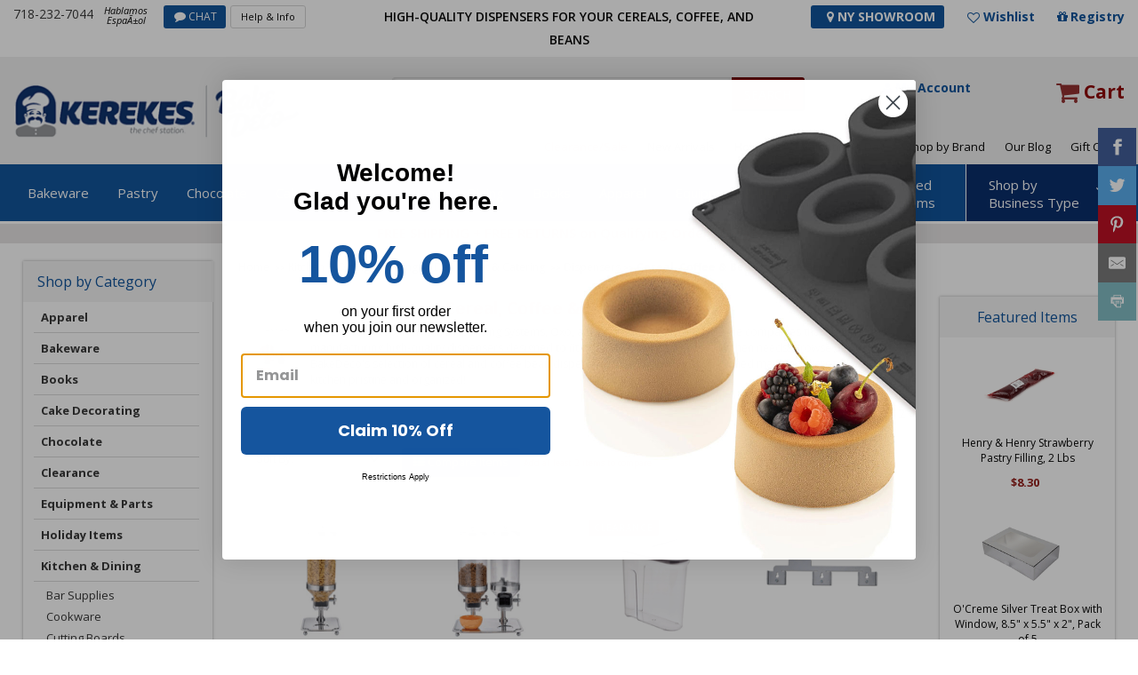

--- FILE ---
content_type: text/html; charset=ISO-8859-1
request_url: https://www.bakedeco.com/static/list/cereal-coffee--beans-dispenser.htm
body_size: 23713
content:


<!DOCTYPE html PUBLIC "-//W3C//DTD XHTML 1.0 Transitional//EN" "http://www.w3.org/TR/xhtml1/DTD/xhtml1-transitional.dtd">
<html xmlns="http://www.w3.org/1999/xhtml">
<head>
<title>deli cereal dispensers coffee beans holders</title>
<meta NAME="MSSmartTagsPreventParsing" CONTENT="TRUE">
<meta NAME="keywords" CONTENT="Eastern Tabletop, Herman Dispensing Systems, Oxo, Update International, dispensers, cereal and coffee bean dispensers, coffee, cereal, brewed coffee, granulated food dispenser, stainless steel cereal dispenser, triple cereal dispenser, coffee and powder dispenser,  dispenser brackets">
<meta NAME="description" CONTENT="BakeDeco offers the best dispensers for your cereals and coffee beans! Shop from our wide range of kitchen and dining supplies to score great deals today!">
<meta NAME="rating" CONTENT="General">
<meta NAME="MS.LOCALE" CONTENT="EN-US" />
<meta NAME="CATEGORY" CONTENT="home page" />
<meta NAME="robots" CONTENT="index,follow">
<meta http-equiv="Classification" CONTENT="bakery restaurant supplies">
<meta NAME="revisit-after" CONTENT="30 days">
<meta NAME="DC.Coverage.PlaceName" CONTENT="Global">

<link rel="canonical" href="https://www.bakedeco.com/dept.asp?id=532">

<!--High-quality Dispensers for your Cereals, Coffee, and Beans-->

  
						
								<style type="text/css">
        section.newcarousel1.slider {
            display: none;
        }
        section.newcarousel1.slider.slick-slider {
            display: block !important;
        }
    </style>




<SCRIPT language="JavaScript">

    var pageType = 'STATIC:';
    var searchTerm = null;

    var itemCount = null;


</SCRIPT>
<meta charset="utf-8">
<meta name="viewport" content="width=device-width, initial-scale=1.0">
	<meta http-equiv="content-language" content="en-us">
	<link rel="apple-touch-icon" sizes="180x180" href="/apple-touch-icon.png">
		<link rel="icon" type="image/png" sizes="32x32" href="/favicon-32x32.png">
			<link rel="icon" type="image/png" sizes="16x16" href="/favicon-16x16.png">
				<link rel="icon" href="/favicon.ico" type="image/x-icon" />
			

					<link media="all" rel="stylesheet" href="/main/c/styles.css">
<link href="/sear/autocomplete.css" rel="stylesheet" type="text/css">
															<script type="text/javascript" src="/sear/jquery-1.9.1.min.js"></script>
													<link media="all" rel="stylesheet" href="/main/css/gridstyles.css">
 <script language="JavaScript">
	 $(document).ready(function () {
	 $('#wrapper').delegate('a.pop-lnk', 'click', function () {
	 var page = $(this).attr('id');
	 $('#gr-out').css({
	 opacity: 0.7,
	 'width': $(document).width(),
	 'height': $(document).height()
	 }).show();
	 $('#popup').css({
	 'display': 'block'
	 });
	 $('#popup').load("https://www.bakedeco.com/info/inf/details.htm");
	 })
	 $('body').delegate('.hide-it', 'click', function () {
	 $('.hide-it').hide();
	 });
	 });
 </script>

</head>
<body class="cbp-spmenu-push">
    <div id="wrapper">
	
 

<div id="popup" class="hide-it"></div>
<div id="gr-out" class="hide-it" style="z-index:200;"></div>
		
		<div class="w1">
	
			<div id="header_area"><!--start header_area-->
			
		
				
				
                <div class="header_top_area">
				
					
                    <div class="header_top center_content">

				

						<div class="header_top_left">
                            <div class="phone_no">
								<a href="tel:"718-232-7044">718-232-7044
								</a></span></div>
                            <small>Hablamos <br>EspaÃ±ol</small>
                            <div class="chart_btn"><a href="https://tawk.to/chat/5e0262a47e39ea1242a1b207/default" onclick="javascript:window.open('https://tawk.to/chat/5e0262a47e39ea1242a1b207/default','wochat','width=484,height=361');return false;">CHAT</a></div>
                            <div class="help_btn"><a href="https://www.bakedeco.com/info/help.asp">Help &amp; Info</a></div>
                        </div>
                        <div class="center_text"><h2>
							High-quality Dispensers for your Cereals, Coffee, and Beans
						</h2></div>
                        <div class="header_top_right">
							<div class="sto_btn">
							<a href="https://www.bakedeco.com/info/location.html" style="color:#ffffff;"><i class="fa fa-map-marker"></i> NY Showroom</a></div>
                            <a href="/nav/wish_list.asp" class="wishlist_icon">Wishlist </a>
                            <a href="/registry/login.asp" class="registry_icon">Registry
							</a>
                        </div>
                    </div>
                </div>
                <div class="logo_container_area">
                    <div class="logo_container center_content">
                        <div id="logo"><div class="logo_holder"><a href="https://www.bakedeco.com/" aria-label="home"><img src="/images/img/logo.png" width="336" height="66" alt="" border=0/></a></div></div>
                        <div class="logo_container_right">
                            <div class="search_container">
                                <div class="search_content">

    <script type='text/javascript'>
		/*
		$(document).ready(function(){
		$('.sendbutton').prop("disabled", true);
		$('#autocomplete').keyup(function(){
		$('.sendbutton').prop('disabled', this.value == "" ? true : false);
		})
		});
		
		*/
	</script>
									<form action="https://www.bakedeco.com/nav/search.asp" method=get name="search_form" id="search_form1">
									               
										<p>
											<input type="text" name="keywords" class="search_box_line" id="autocomplete" value="" aria-label="Search">
										</p>
										<input type="submit" value="SEARCH" class="sendbutton">
                                    </form>
								</div>
								<div class="my_account_area">
									<div class="my_account">
										
												<a href="https://www.bakedeco.com/account/login.asp" >My Account
												</a>
												                    
                                    
                                    
                                   
                                    </div>
									<div class="cart_item_btn">
									<a href="https://www.bakedeco.com/cart/cart.asp">Cart
										</a>
									</div>
								</div>
							</div>
							<div class="top_menu">
								<ul>
											
									
									<!--<li class="active" style="font-weight:600;"><a href="https://www.bakedeco.com/nav/event.asp">Holidays</a></li>
									<li>
										<a href="https://www.bakedeco.com/dept.asp?id=1335">Classes
										</a>
									</li>-->
									<li class="active"><a href="https://www.bakedeco.com/nav/clearance.asp">Clearance/Sale</a></li>
									<li>
										<a href="https://www.bakedeco.com/nav/new_items.asp">New Arrivals
										</a>
									</li>

									<li><a href="https://www.bakedeco.com/categories.asp?id=823">Holidays</a></li><li><a href="https://www.bakedeco.com/nav/event.asp">Valentine's Day</a></li>
									<!--<li class="active">
										<a href="https://www.bakedeco.com/nav/specials.asp">Specials
										</a>
									</li>-->
									<li>
										<a href="https://www.bakedeco.com/nav/brands.asp">Shop by Brand
										</a>
									</li>
								<!--	
								<li>
										<a href="https://www.bakedeco.com/nav/buying_guides.asp">Buying Guide
										</a>
									</li>-->
									<li>
										<a href="https://www.bakedeco.com/blog" target="_blank">Our Blog</a>
									</li>
									<li>
										<a href="https://www.bakedeco.com/nav/gift_certificates.asp">Gift Cards
										</a>
					
								</ul>
							</div>
						</div>
					</div>
				</div>
				<div id="menu_content_area">
					<div id="menu_content" class="center_content">
						
	      <div id="menu" itemscopeitemtype="http://schema.org/SiteNavigationElement"> 
                            <ul>
<li><a href="https://www.bakedeco.com/cat/183/bakeware.html" itemprop="url">Bakeware</a>
<ul>
<li><a href="https://www.bakedeco.com/cat/20/bakeware-cake-pans.html" itemprop="url">Cake Pans</a>
<li><a href="https://www.bakedeco.com/cat/26/bakeware-flexible-silicone-bakeware.html" itemprop="url">Flexible Silicone Bakeware</a>
<li><a href="https://www.bakedeco.com/cat/1412/bakeware-disposable-bakeware.html" itemprop="url">Disposable Bakeware</a>
<li><a href="https://www.bakedeco.com/dept.asp?id=561" itemprop="url">Cake Rings</a>
<li><a href="https://www.bakedeco.com/dept.asp?id=110" itemprop="url">Loaf, Pullman & Log (Buche) Molds</a>
<li><a href="https://www.bakedeco.com/dept.asp?id=34" itemprop="url">Brioche & Tartlet Molds</a>
<li><a href="https://www.bakedeco.com/dept.asp?id=107" itemprop="url">Sheet Pans & Extenders</a>
<li><a href="https://www.bakedeco.com/dept.asp?id=136" itemprop="url">Pastry Production Molds</a>
<li><a href="https://www.bakedeco.com/dept.asp?id=32" itemprop="url">Muffin Pans</a>
<li><a href="https://www.bakedeco.com/dept.asp?id=923" itemprop="url">Baguette & Roll Pans</a>
<li><a href="https://www.bakedeco.com/dept.asp?id=626" itemprop="url">Bakeware Accessories</a>
<li><a href="https://www.bakedeco.com/dept.asp?id=1055" itemprop="url">Silicone Ice Cream Molds</a>
<li><a href="https://www.bakedeco.com/dept.asp?id=1514" itemprop="url">Tart Machine and Parts</a>
<li><a href="https://www.bakedeco.com/dept.asp?id=348" itemprop="url">Proofing Baskets</a>
<li><a href="https://www.bakedeco.com/dept.asp?id=33" itemprop="url">Pie / Tart Pans</a>
<li><a href="https://www.bakedeco.com/dept.asp?id=113" itemprop="url">Baba Cups, Cannoli Forms</a>
<li><a href="https://www.bakedeco.com/dept.asp?id=653" itemprop="url">Panibois </a>
<li><a href="https://www.bakedeco.com/cat/183/bakeware.html" itemprop="url" class="see_more">All Bakeware</a>
</ul>
</li>
<li><a href="https://www.bakedeco.com/cat/182/pastry.html" itemprop="url">Pastry </a>
<ul>
<li><a href="https://www.bakedeco.com/cat/372/pastry--pastry-packaging-display.html" itemprop="url">Pastry Packaging & Display</a>
<li><a href="https://www.bakedeco.com/dept.asp?id=732" itemprop="url">Dessert Cups & Accessories</a>
<li><a href="https://www.bakedeco.com/dept.asp?id=170" itemprop="url">Tuile Templates</a>
<li><a href="https://www.bakedeco.com/cat/181/pastry--pastry-cookie-cutters.html" itemprop="url">Pastry & Cookie Cutters</a>
<li><a href="https://www.bakedeco.com/dept.asp?id=115" itemprop="url">Pastry Bags</a>
<li><a href="https://www.bakedeco.com/dept.asp?id=1464" itemprop="url">Pastry Fillings</a>
<li><a href="https://www.bakedeco.com/dept.asp?id=117" itemprop="url">Acetate Liners</a>
<li><a href="https://www.bakedeco.com/cat/219/pastry--decorating-tips-accessories.html" itemprop="url">Decorating Tips & Accessories</a>
<li><a href="https://www.bakedeco.com/dept.asp?id=556" itemprop="url">Cream Whippers</a>
<li><a href="https://www.bakedeco.com/dept.asp?id=127" itemprop="url">Cake & Pie Servers</a>
<li><a href="https://www.bakedeco.com/dept.asp?id=1445" itemprop="url">Parchment Paper</a>
<li><a href="https://www.bakedeco.com/dept.asp?id=118" itemprop="url">Baking Mats & Pan Liners</a>
<li><a href="https://www.bakedeco.com/dept.asp?id=392" itemprop="url">Cake-Measuring Tools</a>
<li><a href="https://www.bakedeco.com/dept.asp?id=194" itemprop="url">Dough & Bench Scrapers</a>
<li><a href="https://www.bakedeco.com/dept.asp?id=816" itemprop="url">Cake Dividers / Markers</a>
<li><a href="https://www.bakedeco.com/dept.asp?id=236" itemprop="url">Spatulas & Scrapers</a>
<li><a href="https://www.bakedeco.com/dept.asp?id=128" itemprop="url">Flour Sifter, Sieve and Mill</a>
<li><a href="https://www.bakedeco.com/dept.asp?id=134" itemprop="url">Pastry Filling Funnels</a>
<li><a href="https://www.bakedeco.com/dept.asp?id=449" itemprop="url">Kaiser Roll Stamp</a>
<li><a href="https://www.bakedeco.com/dept.asp?id=193" itemprop="url">Rolling Pins</a>
<li><a href="https://www.bakedeco.com/dept.asp?id=664" itemprop="url">Rosette Irons</a>
<li><a href="https://www.bakedeco.com/dept.asp?id=29" itemprop="url">Pastry Brushes</a>
<li><a href="https://www.bakedeco.com/dept.asp?id=131" itemprop="url">Oven Peels / Proofing Boards</a>
<li><a href="https://www.bakedeco.com/dept.asp?id=132" itemprop="url">Cooling Racks & Donut Screens</a>
<li><a href="https://www.bakedeco.com/dept.asp?id=426" itemprop="url">Squeeze Bottles</a>
<li><a href="https://www.bakedeco.com/dept.asp?id=571" itemprop="url">Pasta and Ravioli Makers</a>
<li><a href="https://www.bakedeco.com/dept.asp?id=1447" itemprop="url">Food Spray Machines</a>
<li><a href="https://www.bakedeco.com/dept.asp?id=446" itemprop="url">Flour Scoops</a>
<li><a href="https://www.bakedeco.com/dept.asp?id=1444" itemprop="url">Pastry Cloths</a>
<li><a href="https://www.bakedeco.com/cat/182/pastry.html" itemprop="url" class="see_more">All Pastry </a>
</ul>
</li>
<li><a href="https://www.bakedeco.com/cat/125/chocolate.html" itemprop="url">Chocolate</a>
<ul>
<li><a href="https://www.bakedeco.com/cat/805/chocolate-chocolate-molds.html" itemprop="url">Chocolate Molds</a>
<li><a href="https://www.bakedeco.com/dept.asp?id=1405" itemprop="url">Chocolate & Candy Melts</a>
<li><a href="https://www.bakedeco.com/dept.asp?id=340" itemprop="url">Chocolate Tempering Machines, Chocolate Melters</a>
<li><a href="https://www.bakedeco.com/dept.asp?id=343" itemprop="url">Chocolate Transfer Sheets</a>
<li><a href="https://www.bakedeco.com/dept.asp?id=1418" itemprop="url">Cocoa Butter</a>
<li><a href="https://www.bakedeco.com/dept.asp?id=431" itemprop="url">Chocolate / Sugar Tools</a>
<li><a href="https://www.bakedeco.com/dept.asp?id=336" itemprop="url">Chocolate Dipping Tools</a>
<li><a href="https://www.bakedeco.com/dept.asp?id=447" itemprop="url">Chocolate Spray Machines</a>
<li><a href="https://www.bakedeco.com/dept.asp?id=371" itemprop="url">Confectionery Guitar Cutters</a>
<li><a href="https://www.bakedeco.com/dept.asp?id=483" itemprop="url">Chocolate Fountains</a>
</ul>
</li>
<li><a href="https://www.bakedeco.com/cat/946/cake-decorating.html" itemprop="url">Cake Decorating </a>
<ul>
<li><a href="https://www.bakedeco.com/cat/202/cake-decorating--food-coloring.html" itemprop="url">Food Coloring</a>
<li><a href="https://www.bakedeco.com/dept.asp?id=1454" itemprop="url">Sprinkle Mixes, Candy Shapes, and Confetti</a>
<li><a href="https://www.bakedeco.com/dept.asp?id=1003" itemprop="url">Edible Pearls & Dragees</a>
<li><a href="https://www.bakedeco.com/cat/1467/cake-decorating--fondant-molds.html" itemprop="url">Fondant Molds</a>
<li><a href="https://www.bakedeco.com/dept.asp?id=1491" itemprop="url">Wafer Paper Cake Decorations</a>
<li><a href="https://www.bakedeco.com/cat/204/cake-decorating--fondant-gum-paste-and-edible-supplies.html" itemprop="url">Fondant, Gum Paste and Edible Supplies</a>
<li><a href="https://www.bakedeco.com/dept.asp?id=1486" itemprop="url">Gumpaste Flowers & Toppers</a>
<li><a href="https://www.bakedeco.com/dept.asp?id=906" itemprop="url">Cake Toppers & Party Candles</a>
<li><a href="https://www.bakedeco.com/dept.asp?id=1381" itemprop="url">Edible Jewels</a>
<li><a href="https://www.bakedeco.com/dept.asp?id=1507" itemprop="url">Icing Smoothers and Cake Decorating Combs</a>
<li><a href="https://www.bakedeco.com/dept.asp?id=1515" itemprop="url">Royal Icing Decorations</a>
<li><a href="https://www.bakedeco.com/dept.asp?id=893" itemprop="url">Colored Sugar</a>
<li><a href="https://www.bakedeco.com/cat/863/cake-decorating--flavoring.html" itemprop="url">Flavoring</a>
<li><a href="https://www.bakedeco.com/dept.asp?id=180" itemprop="url">Cake Airbrush Machines</a>
<li><a href="https://www.bakedeco.com/cat/1265/cake-decorating--gumpaste-fondant-cutters.html" itemprop="url">Gumpaste & Fondant Cutters</a>
<li><a href="https://www.bakedeco.com/cat/186/cake-decorating--gumpaste-tools-and-supplies.html" itemprop="url">Gumpaste Tools and Supplies</a>
</ul>
</li>
<li><a href="https://www.bakedeco.com/cat/947/kitchen-dining.html" itemprop="url">Kitchen & Dining</a>
<ul>
<li><a href="https://www.bakedeco.com/cat/39/kitchen-dining-knives.html" itemprop="url">Knives</a>
<li><a href="https://www.bakedeco.com/cat/37/kitchen-dining-cookware.html" itemprop="url">Cookware</a>
<li><a href="https://www.bakedeco.com/cat/945/kitchen-dining-dining.html" itemprop="url">Dining</a>
<li><a href="https://www.bakedeco.com/cat/187/kitchen-dining-kitchen-gadgets-utensils.html" itemprop="url">Kitchen Gadgets & Utensils</a>
<li><a href="https://www.bakedeco.com/cat/36/kitchen-dining-pizza-supplies.html" itemprop="url">Pizza Supplies</a>
<li><a href="https://www.bakedeco.com/cat/430/kitchen-dining-bar-supplies.html" itemprop="url">Bar Supplies</a>
<li><a href="https://www.bakedeco.com/cat/684/kitchen-dining-cutting-boards.html" itemprop="url">Cutting Boards</a>
<li><a href="https://www.bakedeco.com/cat/413/kitchen-dining-janitorial-supplies.html" itemprop="url">Janitorial Supplies</a>
</ul>
</li>
<li><a href="https://www.bakedeco.com/dept.asp?id=12" itemprop="url">Books</a>
</li>
<li><a href="https://www.bakedeco.com/cat/60/apparel.html" itemprop="url">Apparel</a>
<ul>
<li><a href="https://www.bakedeco.com/dept.asp?id=240" itemprop="url">Aprons</a>
<li><a href="https://www.bakedeco.com/dept.asp?id=745" itemprop="url">Chef Uniforms</a>
<li><a href="https://www.bakedeco.com/dept.asp?id=61" itemprop="url">Gloves, Oven Mitts</a>
<li><a href="https://www.bakedeco.com/dept.asp?id=249" itemprop="url">Hats / Caps / Hairnets</a>
</ul>
</li>
<li><a href="https://www.bakedeco.com/cat/448/equipment-parts.html" itemprop="url">Equipment & Parts</a>
<ul>
<li><a href="https://www.bakedeco.com/cat/353/equipment-parts-used-equipment.html" itemprop="url">Used Equipment</a>
<li><a href="https://www.bakedeco.com/dept.asp?id=925" itemprop="url">Water Boilers & Coffee Makers/Urn</a>
<li><a href="https://www.bakedeco.com/cat/948/equipment-parts-storage-transport.html" itemprop="url">Storage & Transport</a>
<li><a href="https://www.bakedeco.com/cat/949/equipment-parts-parts-attachments.html" itemprop="url">Parts & Attachments </a>
<li><a href="https://www.bakedeco.com/dept.asp?id=295" itemprop="url">Dishwashers</a>
<li><a href="https://www.bakedeco.com/dept.asp?id=358" itemprop="url">Packaging Equipment</a>
<li><a href="https://www.bakedeco.com/cat/196/equipment-parts-restaurant-food-prep.html" itemprop="url">Restaurant Food Prep</a>
<li><a href="https://www.bakedeco.com/dept.asp?id=771" itemprop="url">Bakery Equipment</a>
<li><a href="https://www.bakedeco.com/cat/828/equipment-parts-cooking-warming-equipment.html" itemprop="url">Cooking & Warming Equipment</a>
<li><a href="https://www.bakedeco.com/dept.asp?id=596" itemprop="url">Custom Fabrications</a>
<li><a href="https://www.bakedeco.com/cat/569/equipment-parts-refrigeration--freezers.html" itemprop="url">Refrigeration / Freezers</a>
<li><a href="https://www.bakedeco.com/cat/452/equipment-parts-transport-storage-racks.html" itemprop="url">Transport & Storage Racks</a>
<li><a href="https://www.bakedeco.com/cat/464/equipment-parts-work-tables.html" itemprop="url">Work Tables</a>
<li><a href="https://www.bakedeco.com/cat/986/equipment-parts-sinks-commercial-.html" itemprop="url">Sinks (Commercial)</a>
</ul>
</li>
</ul>
</div>
      <div class="right_menu">
                           <ul>
                               <li><a href="https://www.bakedeco.com/cat/353/equipment-parts-used-equipment.html">Used <br>Items</a></li>
<li class="active"><a href="#">Shop by <br>Business Type</a>
                                  <ul> 
<li><a href="/b/bake--pastry-shop.html">Bake & Pastry Shop</a></li>
<li><a href="/b/bagel-shop.html">Bagel Shop</a></li>
<li><a href="/b/bar-store.html">Bar Store</a></li>
<li><a href="/b/catering.html">Catering</a></li>
<li><a href="/b/coffee-shop.html">Coffee Shop</a></li>
<li><a href="/b/convenience-store.html">Convenience Store</a></li>
<li><a href="/b/deli-takeout.html">Deli/Takeout</a></li>
<li><a href="/b/ice-cream-store.html">Ice Cream Store</a></li>
<li><a href="/b/pizzeria.html">Pizzeria</a></li>
</ul>
</li>
</ul>
</div>
<div class="mobile_menu">
                            <a class="toggle-menu menu-left jPushMenuBtn">menu</a>
                            <div class="cbp-spmenu cbp-spmenu-vertical cbp-spmenu-left">
                                <div id="mobile-menu-close">X</div>
<ul>
<li class="drop_down_mb"><a href="https://www.bakedeco.com/cat/183/bakeware.html" itemprop="url">Bakeware</a>
<ul>
<li><a href="https://www.bakedeco.com/cat/20/bakeware-cake-pans.html" itemprop="url">Cake Pans</a>
<li><a href="https://www.bakedeco.com/cat/26/bakeware-flexible-silicone-bakeware.html" itemprop="url">Flexible Silicone Bakeware</a>
<li><a href="https://www.bakedeco.com/cat/1412/bakeware-disposable-bakeware.html" itemprop="url">Disposable Bakeware</a>
<li><a href="https://www.bakedeco.com/dept.asp?id=561" itemprop="url">Cake Rings</a>
<li><a href="https://www.bakedeco.com/dept.asp?id=110" itemprop="url">Loaf, Pullman & Log (Buche) Molds</a>
<li><a href="https://www.bakedeco.com/dept.asp?id=34" itemprop="url">Brioche & Tartlet Molds</a>
<li><a href="https://www.bakedeco.com/dept.asp?id=107" itemprop="url">Sheet Pans & Extenders</a>
<li><a href="https://www.bakedeco.com/dept.asp?id=136" itemprop="url">Pastry Production Molds</a>
<li><a href="https://www.bakedeco.com/dept.asp?id=32" itemprop="url">Muffin Pans</a>
<li><a href="https://www.bakedeco.com/dept.asp?id=923" itemprop="url">Baguette & Roll Pans</a>
<li><a href="https://www.bakedeco.com/dept.asp?id=626" itemprop="url">Bakeware Accessories</a>
<li><a href="https://www.bakedeco.com/dept.asp?id=1055" itemprop="url">Silicone Ice Cream Molds</a>
<li><a href="https://www.bakedeco.com/dept.asp?id=1514" itemprop="url">Tart Machine and Parts</a>
<li><a href="https://www.bakedeco.com/dept.asp?id=348" itemprop="url">Proofing Baskets</a>
<li><a href="https://www.bakedeco.com/dept.asp?id=33" itemprop="url">Pie / Tart Pans</a>
<li><a href="https://www.bakedeco.com/dept.asp?id=113" itemprop="url">Baba Cups, Cannoli Forms</a>
<li><a href="https://www.bakedeco.com/dept.asp?id=653" itemprop="url">Panibois </a>
</ul></li><li class="drop_down_mb"><a href="https://www.bakedeco.com/cat/182/pastry.html" itemprop="url">Pastry </a>
<ul>
<li><a href="https://www.bakedeco.com/cat/372/pastry--pastry-packaging-display.html" itemprop="url">Pastry Packaging & Display</a>
<li><a href="https://www.bakedeco.com/dept.asp?id=732" itemprop="url">Dessert Cups & Accessories</a>
<li><a href="https://www.bakedeco.com/dept.asp?id=170" itemprop="url">Tuile Templates</a>
<li><a href="https://www.bakedeco.com/cat/181/pastry--pastry-cookie-cutters.html" itemprop="url">Pastry & Cookie Cutters</a>
<li><a href="https://www.bakedeco.com/dept.asp?id=115" itemprop="url">Pastry Bags</a>
<li><a href="https://www.bakedeco.com/dept.asp?id=1464" itemprop="url">Pastry Fillings</a>
<li><a href="https://www.bakedeco.com/dept.asp?id=117" itemprop="url">Acetate Liners</a>
<li><a href="https://www.bakedeco.com/cat/219/pastry--decorating-tips-accessories.html" itemprop="url">Decorating Tips & Accessories</a>
<li><a href="https://www.bakedeco.com/dept.asp?id=556" itemprop="url">Cream Whippers</a>
<li><a href="https://www.bakedeco.com/dept.asp?id=127" itemprop="url">Cake & Pie Servers</a>
<li><a href="https://www.bakedeco.com/dept.asp?id=1445" itemprop="url">Parchment Paper</a>
<li><a href="https://www.bakedeco.com/dept.asp?id=118" itemprop="url">Baking Mats & Pan Liners</a>
<li><a href="https://www.bakedeco.com/dept.asp?id=392" itemprop="url">Cake-Measuring Tools</a>
<li><a href="https://www.bakedeco.com/dept.asp?id=194" itemprop="url">Dough & Bench Scrapers</a>
<li><a href="https://www.bakedeco.com/dept.asp?id=816" itemprop="url">Cake Dividers / Markers</a>
<li><a href="https://www.bakedeco.com/dept.asp?id=236" itemprop="url">Spatulas & Scrapers</a>
<li><a href="https://www.bakedeco.com/dept.asp?id=128" itemprop="url">Flour Sifter, Sieve and Mill</a>
<li><a href="https://www.bakedeco.com/dept.asp?id=134" itemprop="url">Pastry Filling Funnels</a>
<li><a href="https://www.bakedeco.com/dept.asp?id=449" itemprop="url">Kaiser Roll Stamp</a>
<li><a href="https://www.bakedeco.com/dept.asp?id=193" itemprop="url">Rolling Pins</a>
<li><a href="https://www.bakedeco.com/dept.asp?id=664" itemprop="url">Rosette Irons</a>
<li><a href="https://www.bakedeco.com/dept.asp?id=29" itemprop="url">Pastry Brushes</a>
<li><a href="https://www.bakedeco.com/dept.asp?id=131" itemprop="url">Oven Peels / Proofing Boards</a>
<li><a href="https://www.bakedeco.com/dept.asp?id=132" itemprop="url">Cooling Racks & Donut Screens</a>
<li><a href="https://www.bakedeco.com/dept.asp?id=426" itemprop="url">Squeeze Bottles</a>
<li><a href="https://www.bakedeco.com/dept.asp?id=571" itemprop="url">Pasta and Ravioli Makers</a>
<li><a href="https://www.bakedeco.com/dept.asp?id=1447" itemprop="url">Food Spray Machines</a>
<li><a href="https://www.bakedeco.com/dept.asp?id=446" itemprop="url">Flour Scoops</a>
<li><a href="https://www.bakedeco.com/dept.asp?id=1444" itemprop="url">Pastry Cloths</a>
</ul></li><li class="drop_down_mb"><a href="https://www.bakedeco.com/cat/125/chocolate.html" itemprop="url">Chocolate</a>
<ul>
<li><a href="https://www.bakedeco.com/cat/805/chocolate-chocolate-molds.html" itemprop="url">Chocolate Molds</a>
<li><a href="https://www.bakedeco.com/dept.asp?id=1405" itemprop="url">Chocolate & Candy Melts</a>
<li><a href="https://www.bakedeco.com/dept.asp?id=340" itemprop="url">Chocolate Tempering Machines, Chocolate Melters</a>
<li><a href="https://www.bakedeco.com/dept.asp?id=343" itemprop="url">Chocolate Transfer Sheets</a>
<li><a href="https://www.bakedeco.com/dept.asp?id=1418" itemprop="url">Cocoa Butter</a>
<li><a href="https://www.bakedeco.com/dept.asp?id=431" itemprop="url">Chocolate / Sugar Tools</a>
<li><a href="https://www.bakedeco.com/dept.asp?id=336" itemprop="url">Chocolate Dipping Tools</a>
<li><a href="https://www.bakedeco.com/dept.asp?id=447" itemprop="url">Chocolate Spray Machines</a>
<li><a href="https://www.bakedeco.com/dept.asp?id=371" itemprop="url">Confectionery Guitar Cutters</a>
<li><a href="https://www.bakedeco.com/dept.asp?id=483" itemprop="url">Chocolate Fountains</a>
</ul></li><li class="drop_down_mb"><a href="https://www.bakedeco.com/cat/946/cake-decorating.html" itemprop="url">Cake Decorating </a>
<ul>
<li><a href="https://www.bakedeco.com/cat/202/cake-decorating--food-coloring.html" itemprop="url">Food Coloring</a>
<li><a href="https://www.bakedeco.com/dept.asp?id=1454" itemprop="url">Sprinkle Mixes, Candy Shapes, and Confetti</a>
<li><a href="https://www.bakedeco.com/dept.asp?id=1003" itemprop="url">Edible Pearls & Dragees</a>
<li><a href="https://www.bakedeco.com/cat/1467/cake-decorating--fondant-molds.html" itemprop="url">Fondant Molds</a>
<li><a href="https://www.bakedeco.com/dept.asp?id=1491" itemprop="url">Wafer Paper Cake Decorations</a>
<li><a href="https://www.bakedeco.com/cat/204/cake-decorating--fondant-gum-paste-and-edible-supplies.html" itemprop="url">Fondant, Gum Paste and Edible Supplies</a>
<li><a href="https://www.bakedeco.com/dept.asp?id=1486" itemprop="url">Gumpaste Flowers & Toppers</a>
<li><a href="https://www.bakedeco.com/dept.asp?id=906" itemprop="url">Cake Toppers & Party Candles</a>
<li><a href="https://www.bakedeco.com/dept.asp?id=1381" itemprop="url">Edible Jewels</a>
<li><a href="https://www.bakedeco.com/dept.asp?id=1507" itemprop="url">Icing Smoothers and Cake Decorating Combs</a>
<li><a href="https://www.bakedeco.com/dept.asp?id=1515" itemprop="url">Royal Icing Decorations</a>
<li><a href="https://www.bakedeco.com/dept.asp?id=893" itemprop="url">Colored Sugar</a>
<li><a href="https://www.bakedeco.com/cat/863/cake-decorating--flavoring.html" itemprop="url">Flavoring</a>
<li><a href="https://www.bakedeco.com/dept.asp?id=180" itemprop="url">Cake Airbrush Machines</a>
<li><a href="https://www.bakedeco.com/cat/1265/cake-decorating--gumpaste-fondant-cutters.html" itemprop="url">Gumpaste & Fondant Cutters</a>
<li><a href="https://www.bakedeco.com/cat/186/cake-decorating--gumpaste-tools-and-supplies.html" itemprop="url">Gumpaste Tools and Supplies</a>
</ul></li><li class="drop_down_mb"><a href="https://www.bakedeco.com/cat/947/kitchen-dining.html" itemprop="url">Kitchen & Dining</a>
<ul>
<li><a href="https://www.bakedeco.com/cat/39/kitchen-dining-knives.html" itemprop="url">Knives</a>
<li><a href="https://www.bakedeco.com/cat/37/kitchen-dining-cookware.html" itemprop="url">Cookware</a>
<li><a href="https://www.bakedeco.com/cat/945/kitchen-dining-dining.html" itemprop="url">Dining</a>
<li><a href="https://www.bakedeco.com/cat/187/kitchen-dining-kitchen-gadgets-utensils.html" itemprop="url">Kitchen Gadgets & Utensils</a>
<li><a href="https://www.bakedeco.com/cat/36/kitchen-dining-pizza-supplies.html" itemprop="url">Pizza Supplies</a>
<li><a href="https://www.bakedeco.com/cat/430/kitchen-dining-bar-supplies.html" itemprop="url">Bar Supplies</a>
<li><a href="https://www.bakedeco.com/cat/684/kitchen-dining-cutting-boards.html" itemprop="url">Cutting Boards</a>
<li><a href="https://www.bakedeco.com/cat/413/kitchen-dining-janitorial-supplies.html" itemprop="url">Janitorial Supplies</a>
</ul></li><li class="drop_down_mb"><a href="https://www.bakedeco.com/dept.asp?id=12" itemprop="url">Books</a>
</li><li class="drop_down_mb"><a href="https://www.bakedeco.com/cat/60/apparel.html" itemprop="url">Apparel</a>
<ul>
<li><a href="https://www.bakedeco.com/dept.asp?id=240" itemprop="url">Aprons</a>
<li><a href="https://www.bakedeco.com/dept.asp?id=745" itemprop="url">Chef Uniforms</a>
<li><a href="https://www.bakedeco.com/dept.asp?id=61" itemprop="url">Gloves, Oven Mitts</a>
<li><a href="https://www.bakedeco.com/dept.asp?id=249" itemprop="url">Hats / Caps / Hairnets</a>
</ul></li><li class="drop_down_mb"><a href="https://www.bakedeco.com/cat/448/equipment-parts.html" itemprop="url">Equipment & Parts</a>
<ul>
<li><a href="https://www.bakedeco.com/cat/353/equipment-parts-used-equipment.html" itemprop="url">Used Equipment</a>
<li><a href="https://www.bakedeco.com/dept.asp?id=925" itemprop="url">Water Boilers & Coffee Makers/Urn</a>
<li><a href="https://www.bakedeco.com/cat/948/equipment-parts-storage-transport.html" itemprop="url">Storage & Transport</a>
<li><a href="https://www.bakedeco.com/cat/949/equipment-parts-parts-attachments.html" itemprop="url">Parts & Attachments </a>
<li><a href="https://www.bakedeco.com/dept.asp?id=295" itemprop="url">Dishwashers</a>
<li><a href="https://www.bakedeco.com/dept.asp?id=358" itemprop="url">Packaging Equipment</a>
<li><a href="https://www.bakedeco.com/cat/196/equipment-parts-restaurant-food-prep.html" itemprop="url">Restaurant Food Prep</a>
<li><a href="https://www.bakedeco.com/dept.asp?id=771" itemprop="url">Bakery Equipment</a>
<li><a href="https://www.bakedeco.com/cat/828/equipment-parts-cooking-warming-equipment.html" itemprop="url">Cooking & Warming Equipment</a>
<li><a href="https://www.bakedeco.com/dept.asp?id=596" itemprop="url">Custom Fabrications</a>
<li><a href="https://www.bakedeco.com/cat/569/equipment-parts-refrigeration--freezers.html" itemprop="url">Refrigeration / Freezers</a>
<li><a href="https://www.bakedeco.com/cat/452/equipment-parts-transport-storage-racks.html" itemprop="url">Transport & Storage Racks</a>
<li><a href="https://www.bakedeco.com/cat/464/equipment-parts-work-tables.html" itemprop="url">Work Tables</a>
<li><a href="https://www.bakedeco.com/cat/986/equipment-parts-sinks-commercial-.html" itemprop="url">Sinks (Commercial)</a>
</ul></li> <li><a href="https://www.bakedeco.com/cat/353/equipment-parts-used-equipment.html">Used Items</a></li><li class="drop_down_mb"><a href="https://www.bakedeco.com/" itemprop="url">Shop by Business Type</a>
<ul>
<li><a href="/b/bake--pastry-shop.html">Bake & Pastry Shop</a></li><li><a href="/b/bagel-shop.html">Bagel Shop</a></li><li><a href="/b/bar-store.html">Bar Store</a></li><li><a href="/b/catering.html">Catering</a></li><li><a href="/b/coffee-shop.html">Coffee Shop</a></li><li><a href="/b/convenience-store.html">Convenience Store</a></li><li><a href="/b/deli-takeout.html">Deli/Takeout</a></li><li><a href="/b/ice-cream-store.html">Ice Cream Store</a></li><li><a href="/b/pizzeria.html">Pizzeria</a></li></ul></li></li>
                                     <li><a href="https://www.bakedeco.com/nav/clearance.asp">Clearance/Sale</a></li> 
<li><a href="https://www.bakedeco.com/categories.asp?id=823">Holidays</a></li>
<li><a href="https://www.bakedeco.com/nav/event.asp">Valentine's Day</a></li>
                                     <li><a href="https://www.bakedeco.com/nav/new_items.asp">New Arrivals</a></li> 
     <li><a href="https://www.bakedeco.com/nav/brands.asp">Shop by Brand</a></li> 
                                     <li><a href="https://blog.bakedeco.com/">Our Blog</a></li>  
                                     <li><a href="https://www.bakedeco.com/nav/gift_certificates.asp">Gift Cards</a></li>
                                 </ul>
                             </div>
                         </div>

                        <div class="mobile-search">
                            <form id="mobile-search_form" method="get" action="/nav/search.asp" name="search_form" onsubmit="return validateSearch()">
                                <input id="autocomplete" class="search_box_line ui-autocomplete-input" name="keywords" value="" placeholder="Search" onclick="if(this.value=='Search.')this.value='';"  type="text">
                                <input type="submit">
                            </form>
                        </div>
                        <div class="mobile-icons">
                            <a class="mobile-icon-toggle" href="#" aria-label="Menu"></a>
                            <a class="mobile-icon-phone" href="tel:718-232-7044" aria-label="Phone"></a>
                            <a class="mobile-icon-account" href="https://www.bakedeco.com/account/login.asp" aria-label="Account Login"></a>
                            <a class="mobile-icon-cart" href="https://www.bakedeco.com/cart/cart.asp" aria-label="Shopping Cart"></a>
                        </div>
                        <div class="clearfix"></div>
                    </div>
                </div>
            </div><!--//end #header_area-->
        </div>
	

		
	<!-- BAR SPECIALS -->
    
    
    <div class="specials">

        <div class="text poplnk">
       	FREE SHIPPING + FREE RETURNS on Qualifying Orders <a id="lnk-s" class="pop-lnk">Details</a>
			</a>

        </div>

    </div>   
  
       <div class="specials_mob">

        <div class="text poplnk">
       	FREE SHIPPING + FREE RETURNS on Qualifying Orders <a id="lnk-s" class="pop-lnk">Details</a>
       </div>

    </div>   
          
    
    <!-- END SPECIALS -->
    
<link href="/info/inf/holiday.css" rel="stylesheet" type="text/css">


<script type="text/javascript">
<!--
     function y_visibility(id) {
         var e = document.getElementById(id);
             e.style.display = 'block';

           
         } 

   function n_visibility(id) {
        var e = document.getElementById(id);
      
            e.style.display = 'none';

    
    } 
//-->
</script>

<div class="popupLayer ui-draggable autum" id="onePopupLayer" style="left:35%;top: 220px; display: none; position:fixed;">


	<div class="popupLayerHeader" style="background-image: none;">
		<h2><span class="holidayPU">Shipping and Return Details</span></h2>
		<a onclick="n_visibility('onePopupLayer');"><div class="close">Close</div></a>
	</div>
	<div class="popLayerMainContent">
	
<div class="holidayPU" id="holidayPU">
		
			<p>
				<font style="font-weight:800;font-size:14px;">Free Shipping</font>
<br>
	Free shipping is offered within the 48 contiguous states on qualifying orders over $49.99.<br>item eligibility is clearly noted in each description.
	</p>

			<p>
				<font style="font-weight:800;font-size:14px;">Free Returns</font>
				<br>
We offer free prepaid return labels for items marked "In Stock", exlcuding items shipped via Freight and items shipped outside 48 contiguous states.</p>	
     
</div>

</div>
</div>

	<div id="overlay"></div>


<!-- BEGIN MAIN CONTAINER -->



<div class="contents">


 <script type='text/javascript'>

									//<![CDATA[
									
$(document).ready(function(){
   $(".selectit").find('input:checkbox').prop('checked', false);
}); 									
								
$(function(){
function getSelectedIds() {
    return $('.bbbox .prod-id').map(function() { return $(this).text(); }).toArray();
}

function updateLinkAndCounter() {
    var ids = getSelectedIds().map(function(x,i) { return [x].join(''); });
    $('#conlink > a').attr('href', '/nav/Compare.asp?vds=1&ID=532&price=&manufacid=0&sortby=&attr1=&attr2=&attr3=&attr4=&attr5=&headers=' + ids.join(',')); 
    $(".ppp").text(ids.length == 1 ? 'There is 1 box.' + ids : 'There are ' + ids.length + ' boxes.');
     
     if(ids.length == 4)
		{
			 $('#cccontainer').find('span.msg').text('');
			 $('#conlink').removeClass("hhhidden");
			 $('#conspan').addClass("hhhidden");
			 
 
		}
	else if(ids.length == 3)
		{
			 $('#cccontainer').find('span.msg').text('');
			 $('#conlink').removeClass("hhhidden");
			 $('#conspan').addClass("hhhidden");
		
		}
	else if(ids.length == 2)
		{
			 $('#cccontainer').find('span.msg').text('');
			 $('#conlink').removeClass("hhhidden");
			 $('#conspan').addClass("hhhidden");

		}
	else if(ids.length == 1)
		{
			 $('#cccontainer').find('span.msg').text('Add at least 2 items to compare');
			 $('#conspan').removeClass("hhhidden");
			 $('#conlink').addClass("hhhidden");
		}			
	else
		{
		
			 $('#cccontainer').find('span.msg').text('Add at least 2 items to compare');
			 $('#conspan').removeClass("hhhidden");
			 $('#conlink').addClass("hhhidden");
			 		}	
  
    
  $(".selectit").each(function () {
	if ($(this).find('input:checkbox').is(":checked"))
		{
		if(ids.length == 1)
			{
				$(this).find('span.chbxtxt').text('In Compare (' + ids.length + ')');
			}
		else
			{
				$(this).find('span.chbxtxt').html('<a href="/nav/Compare.asp?vds=1&ID=532&price=&manufacid=0&sortby=&attr1=&attr2=&attr3=&attr4=&attr5=&headers=' + ids.join(',') + '">In Compare (' + ids.length + ')</a>');			
			}
		}
	else
		{
				$(this).find('span.chbxtxt').text('Add to Compare');
		}			
		
  
  
            
        });   
    
}



$('#cccontainer').on('click', 'div.bbbox', function() {
 
    $(this).remove();
    updateLinkAndCounter();
 $('#' + $(this).find('span.prod-id').text()).attr('checked', false);

});



$(".selectit").find('input:checkbox').click(function() {
    
    var id=$(this).val();
    
if ($(this).is(":checked"))
{ 
    var selected = getSelectedIds();
	var idimg=$('#selectit' + id).find('span.imgg').text();
	
if(selected.length == 4) 
{	

$(this).attr('checked', false);
$('#selectit' + id).find('span.msg').text('Maximum of 4 items can be added');


return; // already 4 items added

}	
    if(selected.indexOf(id) != -1) return; // item already added
    

$(".selectit").find('span.msg').text('');

    $('<div/>', { 'class': 'bbbox', 'id': 'bbbox' + id })
       .append($('<span/>', { class: 'prod-id hhhidden', text: id}))
	   .append($('<span/>', { class: 'mmiigg', html: '<img src=/pimages/' + idimg + '>'}))
       .append($('<a/>', { href: '#', text: 'x' }))
       .appendTo('#cccontainer');
    
    updateLinkAndCounter();
    $("#cccontainer").removeClass("hhhidden");
}
else
{
$(".selectit").find('span.msg').text('');
$('#bbbox' + id).remove();
 updateLinkAndCounter();
}
}
);


$(".selectit").find('span.chbxtxt').click(function() {

  if ($(this).text() == 'Add to Compare')
  {
  var id=$(this).attr('id');
     var selected = getSelectedIds();
	var idimg=$('#selectit' + id).find('span.imgg').text();
	
if(selected.length == 4) 
{
	
$('#selectit' + id).find('input:checkbox').attr('checked', false);
$('#selectit' + id).find('span.msg').text('Maximum of 4 items can be added');


return; // already 4 items added

}	
    if(selected.indexOf(id) != -1) return; // item already added
    
$('#selectit' + id).find('input:checkbox').attr('checked', true);
$(".selectit").find('span.msg').text('');

    $('<div/>', { 'class': 'bbbox', 'id': 'bbbox' + id })
       .append($('<span/>', { class: 'prod-id hhhidden', text: id}))
	   .append($('<span/>', { class: 'mmiigg', html: '<img src=/pimages/' + idimg + '>'}))
       .append($('<a/>', { href: '#', text: 'x' }))
       .appendTo('#cccontainer');
    
    updateLinkAndCounter();
    $("#cccontainer").removeClass("hhhidden"); 

   
  }

  
  }
);
   
$(".ccselectit").click(function() {
    
    var id=$(this).find('input:checkbox').val();
    
if ($(this).find('input:checkbox').is(":checked"))
{ 
    var selected = getSelectedIds();
	var idimg=$(this).find('span.imgg').text();
	
if(selected.length == 4) 
{	

$(this).find('input:checkbox').attr('checked', false);
$(this).find('span.msg').text('Maximum of 4 items can be added');


return; // already 4 items added

}	
    if(selected.indexOf(id) != -1) return; // item already added
    

$(".selectit").find('span.msg').text('');

    $('<div/>', { 'class': 'bbbox', 'id': 'bbbox' + id })
       .append($('<span/>', { class: 'prod-id hhhidden', text: id}))
	   .append($('<span/>', { class: 'mmiigg', html: '<img src=/pimages/' + idimg + '>'}))
       .append($('<a/>', { href: '#', text: 'x' }))
       .appendTo('#cccontainer');
    
    updateLinkAndCounter();
    $("#cccontainer").removeClass("hhhidden");
}
else
{
$(".selectit").find('span.msg').text('');
$('#bbbox' + id).remove();
 updateLinkAndCounter();
}
}
);



});//]]>
</script> 



 
<!-- COL LEFT-->
<div class="col_left">
 
   
	<!--CAT-->
    <div class="cat">
 
      <div class="cat_menu">          
            <span class="text"> Shop by Category</span>          
      </div>
   <div class="cat_block"><span class="cat_title"><a href="https://www.bakedeco.com/static/list/apparel.htm">Apparel</a></span></div><div class="cat_block"><span class="cat_title"><a href="https://www.bakedeco.com/static/list/bakeware.htm">Bakeware</a></span></div><div class="cat_block"><span class="cat_title"><a href="https://www.bakedeco.com/static/list/books.htm">Books</a></span></div><div class="cat_block"><span class="cat_title"><a href="https://www.bakedeco.com/static/list/cake-decorating-.htm">Cake Decorating </a></span></div><div class="cat_block"><span class="cat_title"><a href="https://www.bakedeco.com/static/list/chocolate.htm">Chocolate</a></span></div><div class="cat_block"><span class="cat_title"><a href="https://www.bakedeco.com/static/list/clearance.htm">Clearance</a></span></div><div class="cat_block"><span class="cat_title"><a href="https://www.bakedeco.com/static/list/equipment--parts.htm">Equipment & Parts</a></span></div><div class="cat_block"><span class="cat_title"><a href="https://www.bakedeco.com/static/list/holiday-items.htm">Holiday Items</a></span></div><div class="cat_block"><span class="cat_title"><a href="https://www.bakedeco.com/static/list/kitchen--dining.htm">Kitchen & Dining</a></span><span class="cat_link"><a href="https://www.bakedeco.com/static/list/bar-supplies.htm">Bar Supplies</a></span><span class="cat_link"><a href="https://www.bakedeco.com/static/list/cookware.htm">Cookware</a></span><span class="cat_link"><a href="https://www.bakedeco.com/static/list/cutting-boards.htm">Cutting Boards</a></span><span class="cat_link"><a href="https://www.bakedeco.com/static/list/dining.htm">Dining</a></span><li><a href="https://www.bakedeco.com/static/list/deli-buffet--catering-.htm">Deli, Buffet & Catering </a></li><li><a href="https://www.bakedeco.com/static/list/artificial-foods.htm">Artificial Foods</a></li><li><a href="https://www.bakedeco.com/static/list/beverage-dispensers--servers.htm">Beverage Dispensers & Servers</a></li><li><a href="https://www.bakedeco.com/static/list/buffet-chafers.htm">Buffet Chafers</a></li><li><a href="https://www.bakedeco.com/static/list/buffet-tongs.htm">Buffet Tongs</a></li><li><a href="https://www.bakedeco.com/static/list/catering-accessories.htm">Catering Accessories</a></li><li><a href="https://www.bakedeco.com/static/list/coffee-service.htm">Coffee Service</a></li><li><a href="https://www.bakedeco.com/static/list/dining-room.htm">Dining Room</a></li><li><a href="https://www.bakedeco.com/static/list/dispensers.htm">Dispensers</a></li><li><a href="https://www.bakedeco.com/static/list/cereal-coffee--beans-dispenser.htm"><strong>Cereal, Coffee & Beans Dispenser</strong></a></li><li><a href="https://www.bakedeco.com/static/list/condiment-bars.htm">Condiment Bars</a></li><li><a href="https://www.bakedeco.com/static/list/condiment-pumps.htm">Condiment Pumps</a></li><li><a href="https://www.bakedeco.com/static/list/cup-dispensers.htm">Cup Dispensers</a></li><li><a href="https://www.bakedeco.com/static/list/holders.htm">Holders</a></li><li><a href="https://www.bakedeco.com/static/list/ice-cream-cones-display--dispense.htm">Ice Cream Cones Display & Dispense</a></li><li><a href="https://www.bakedeco.com/static/list/lid-straws-and-condiments.htm">Lid, Straws and Condiments</a></li><li><a href="https://www.bakedeco.com/static/list/napkin-dispensers.htm">Napkin Dispensers</a></li><li><a href="https://www.bakedeco.com/static/list/food-bars.htm">Food Bars</a></li><li><a href="https://www.bakedeco.com/static/list/food-bins.htm">Food Bins</a></li><li><a href="https://www.bakedeco.com/static/list/hotel---food-pans.htm">Hotel / Food Pans</a></li><li><a href="https://www.bakedeco.com/static/list/insulated-food-containers.htm">Insulated Food Containers</a></li><li><a href="https://www.bakedeco.com/static/list/salad-bowls.htm">Salad Bowls</a></li><li><a href="https://www.bakedeco.com/static/list/scoops.htm">Scoops</a></li><li><a href="https://www.bakedeco.com/static/list/serving-bowls.htm">Serving Bowls</a></li><li><a href="https://www.bakedeco.com/static/list/serving-spoons.htm">Serving Spoons</a></li><li><a href="https://www.bakedeco.com/static/list/servingware.htm">Servingware</a></li><li><a href="https://www.bakedeco.com/static/list/signage.htm">Signage</a></li><li><a href="https://www.bakedeco.com/static/list/sneezeguards.htm">Sneezeguards</a></li><li><a href="https://www.bakedeco.com/static/list/wine-buckets.htm">Wine Buckets</a></li><li><a href="https://www.bakedeco.com/static/list/designer-displayware.htm">Designer Displayware</a></li><li><a href="https://www.bakedeco.com/static/list/designer-displayware.htm">Designer Displayware</a></li><li><a href="https://www.bakedeco.com/static/list/displayware.htm">Displayware</a></li><li><a href="https://www.bakedeco.com/static/list/tableware.htm">Tableware</a></li><li><a href="https://www.bakedeco.com/static/list/trays--serving-carts.htm">Trays & Serving Carts</a></li><span class="cat_link"><a href="https://www.bakedeco.com/static/list/janitorial-supplies.htm">Janitorial Supplies</a></span><span class="cat_link"><a href="https://www.bakedeco.com/static/list/kitchen-gadgets--utensils.htm">Kitchen Gadgets & Utensils</a></span><span class="cat_link"><a href="https://www.bakedeco.com/static/list/knives.htm">Knives</a></span><span class="cat_link"><a href="https://www.bakedeco.com/static/list/pizza-supplies.htm">Pizza Supplies</a></span></div><div class="cat_block"><span class="cat_title"><a href="https://www.bakedeco.com/static/list/pastry-.htm">Pastry </a></span></div>







	</div>
    <!--END CAT-->

</div>
<!-- END COL LEFT-->


<!-- COL CENTER-->
<div class="col_right grid">


    <!-- BREAD CRUMBS + LINKS-->
    <div class="bread">
        <a href="https://www.bakedeco.com/">Home</a>
	
	&nbsp;<span class="arrow">>></span>&nbsp;<a href="https://www.bakedeco.com/static/list/kitchen--dining.htm">Kitchen & Dining</a>&nbsp;<span class="arrow">>></span>&nbsp;<a href="https://www.bakedeco.com/static/list/dining.htm">Dining</a>&nbsp;<span class="arrow">>></span>&nbsp;<a href="https://www.bakedeco.com/static/list/deli-buffet--catering-.htm">Deli, Buffet & Catering </a>&nbsp;<span class="arrow">>></span>&nbsp;<a href="https://www.bakedeco.com/static/list/dispensers.htm">Dispensers</a>&nbsp;<span class="arrow">>></span>&nbsp;Cereal, Coffee & Beans Dispenser</div>	
	
 
    <div class="right_links">

</div>
    
    <!-- END BREAD CRUMBS + LINKS-->


	<!-- COL CENTER-LEFT -->
	<div class="col_center_left">

   
   <div id="cat_tit">       
        <h3>Cereal, Coffee & Beans Dispenser</h3>     
    </div>
 
 
    <div class="cat_txt">
    
    <img src="/deptimages/cereal dispenser.gif" width=77 border="0" alt="Cereal, Coffee & Beans Dispenser"  align="left" style="padding: 2px" />
    Eastern Tabletop, Herman Dispensing Systems, Oxo, and Update International are the companies that specialize in manufacturing high-quality dispensers designed to fit any commercial and home kitchen needs. Browse through BakeDeco's selection of cereal and coffee bean dispensers from these world-renowned manufacturers to keep your kitchen pristine and organized!  
    </div>
    
   <!-- PAGING-->
     <div class="paging">	<br />					


<div class="right">1 - 12 of 12
         
         
           </div>
        </div>
        <!-- END PAGING-->
        
     <!-- SEARCH SELECT-->
        <div class="searchs">
           
            <label>
            
 <SELECT id="select" name="sortby" style="width:150px;" onchange="if((w=this.options[this.selectedIndex].value)!='')window.location = w">           
                            
                                   <OPTION value="">Sort By:</OPTION>
<OPTION VALUE="/dept.asp?sortby=Popular&ID=532&price=&manufacid=0&attr1=&attr2=&attr3=&attr4=&attr5=" >Most Popular</OPTION>
<OPTION VALUE="/dept.asp?sortby=manufaca&ID=532&price=&manufacid=0&attr1=&attr2=&attr3=&attr4=&attr5=" >Brand: A to Z</OPTION>
<OPTION VALUE="/dept.asp?sortby=manufacz&ID=532&price=&manufacid=0&attr1=&attr2=&attr3=&attr4=&attr5=" >Brand: Z to A</OPTION>
<OPTION VALUE="/dept.asp?sortby=Expensive&ID=532&price=&manufacid=0&attr1=&attr2=&attr3=&attr4=&attr5=" >Price: High to Low</OPTION>
<OPTION VALUE="/dept.asp?sortby=Inexpensive&ID=532&price=&manufacid=0&attr1=&attr2=&attr3=&attr4=&attr5=" >Price: Low to High</OPTION>
<OPTION VALUE="/dept.asp?sortby=rating&ID=532&price=&manufacid=0&attr1=&attr2=&attr3=&attr4=&attr5=" >Rating</OPTION>
<OPTION VALUE="/dept.asp?sortby=clearance&ID=532&price=&manufacid=0&attr1=&attr2=&attr3=&attr4=&attr5=" >Clearance</OPTION>
<OPTION VALUE="/dept.asp?sortby=freeshipping&ID=532&price=&manufacid=0&attr1=&attr2=&attr3=&attr4=&attr5=" >Free Shipping</OPTION>
<OPTION VALUE="/dept.asp?sortby=hasstock&ID=532&price=&manufacid=0&attr1=&attr2=&attr3=&attr4=&attr5=" >In Stock</OPTION>

	
                                    </SELECT>
            </label>
    
 		<div id="cccontainer">
 		<span id="conspan"><span class="btn btn-medium btn-blue"><i class="fa fa-th-list"></i>	Compare Items</span></span>					
  	 <span id="conlink" class="hhhidden"><a class="btn btn-medium btn-blue" href="#"><i class="fa fa-th-list"></i> Compare Items</a></span>			 

     <span class="msg">Add at least 2 items to compare</span>						
  
    
			<div class="prd_cons_view">
                	<span class="prd_grid_view"><i class="fa fa-th"></i></span>
                    <span><i class="fa fa-bars"></i> </span>
                </div>								
	

									</div>            


        </div>
            
        <!-- END SEARCH SELECT-->  
        
   <div class="product">  
        
            <!-- PRODUCT TYPE 1-->
 <div class="prd_column"><!--start prd_column--> 
 <a name="B30118"></a>            
 <form method=post action="https://www.bakedeco.com/cart/cart.asp" id=form1 name=form1>
                     <input type=hidden name="pageaction" value="addtocart">   
                      <input type="hidden" name="itemid1" value="30118">
     <input type="hidden" name="itemid" value="28545">
      <input type="hidden" name="itemubound" value="1">
      <input type="hidden" name="paget" value="2">
      <input type="hidden" name="qstring" value="idzz532">
      <input type="hidden" name="fstring" value="">
	  <input type="hidden" name="scriptname" value="/nav/dept_s.asp">

     <div class="prd_list_left">
     
         
  <a href="https://www.bakedeco.com/a/eastern-tabletop-782-28545.htm"><img src="/pimages/eastern_tabletop_7821_park_ave_stainless_steel_sin_28545.gif" border=0 alt="Eastern Tabletop 7821 Park Ave Stainless Steel Single Cereal Dispenser"></a>
      
                     
                       
                    </div>  
                            
    <div class="prd_list_mid">
                        <span class="title"><a href="https://www.bakedeco.com/a/eastern-tabletop-782-28545.htm">Eastern Tabletop 7821 Park Ave Stainless Steel Single Cereal Dispenser</a></span>
    
                        <div class="rating_logo">
                        	<div class="rating_left">
                                <span class="no">Item No. 7821</span>
                                
                                <div class="prd_rating">
                                 <div class="star-wrap">
               <div class="star-ratings">
  <div class="star-ratings-bottom"></div>
</div>  


</div>  
                                </div>
  
                            </div>
                                 
          <div class="rating_rgt"><img src="/images/mfgimages/Logo-2_20copy.jpg" width="56" height="28" /></div>
    
                          
                        </div>
<div class="show_mb">
                     
   </div>
  <div class="show_mb">  
 <span class="quantity">Item status: Available
    </span> 
 </div>  
   
                    <div class="show_mb">
                            <span class="desc"></span>
                        </div>
                     
                    </div> 
  <div class="prd_list_rgt"  style="height:165px">
  
        
    <div class="price">$312.40</div>
      
  
  
  
                    	
                    	<div class="hide_mb">   </div>
                        
                        
  <div id="cart">                    <label><input type="text" name="Qty1" id="text1" class="box" value=1 id="ca" aria-label="Add to Cart"></label><button class="button" name="Add_to_cartd" value="1" id="ca" aria-label="Add to Cart">Add to Cart</button></div><div class="compare_prd"> <div class="show_mb"> <div class="whislist"><button class="btn btn-small btn-white" name="WishListm" value="Add to Wishlist" id="wl" aria-label="Add to Wishlist">Add to Wishlist</button><a class="btn btn-small btn-white" href="/registry/account.asp?createreistry=2&itemid=28545">Add to Registry</a> </div></div>   </div>   <div class="selectit" id="selectit28545"><span class="btncompare" name="nnn"><input type="checkbox" value="28545" id="chbx28545" class="chbx"  aria-label="Add to Compare"><span class="chbxtxt" id="28545">Add to Compare</span></span><span class="msg"></span><span class="ppProdId" style="display:none;">28545</span><span class="imgg" style="display:none;">eastern_tabletop_7821_park_ave_stainless_steel_sin_28545.gif</span>	<div class="prd_like"><button class="btn btn-small btn-white" name="WishListm" value="Add to Wishlist"  id="wl" aria-label="Add to Wishlist"><i class="fa fa-heart"></i></button>   <a  href="/registry/account.asp?createreistry=2&itemid=28545"><i class="fa fa-gift"></i></a>  </div>	</div>     
 
							                     
</div>

</form>
 </div><!--//end .prd_column-->
 
    
        
            <!-- PRODUCT TYPE 1-->
 <div class="prd_column"><!--start prd_column--> 
 <a name="B30119"></a>            
 <form method=post action="https://www.bakedeco.com/cart/cart.asp" id=form1 name=form1>
                     <input type=hidden name="pageaction" value="addtocart">   
                      <input type="hidden" name="itemid1" value="30119">
     <input type="hidden" name="itemid" value="28546">
      <input type="hidden" name="itemubound" value="1">
      <input type="hidden" name="paget" value="2">
      <input type="hidden" name="qstring" value="idzz532">
      <input type="hidden" name="fstring" value="">
	  <input type="hidden" name="scriptname" value="/nav/dept_s.asp">

     <div class="prd_list_left">
     
         
  <a href="https://www.bakedeco.com/a/eastern-tabletop-782-28546.htm"><img src="/pimages/eastern_tabletop_7822_park_ave_stainless_steel_dou_28546.gif" border=0 alt="Eastern Tabletop 7822 Park Ave Stainless Steel Double Cereal Dispenser"></a>
      
                     
                       
                    </div>  
                            
    <div class="prd_list_mid">
                        <span class="title"><a href="https://www.bakedeco.com/a/eastern-tabletop-782-28546.htm">Eastern Tabletop 7822 Park Ave Stainless Steel Double Cereal Dispenser</a></span>
    
                        <div class="rating_logo">
                        	<div class="rating_left">
                                <span class="no">Item No. 7822</span>
                                
                                <div class="prd_rating">
                                 <div class="star-wrap">
               <div class="star-ratings">
  <div class="star-ratings-bottom"></div>
</div>  


</div>  
                                </div>
  
                            </div>
                                 
          <div class="rating_rgt"><img src="/images/mfgimages/Logo-2_20copy.jpg" width="56" height="28" /></div>
    
                          
                        </div>
<div class="show_mb">
                     
   </div>
  <div class="show_mb">  
 <span class="quantity">Item status: Available
    </span> 
 </div>  
   
                    <div class="show_mb">
                            <span class="desc"></span>
                        </div>
                     
                    </div> 
  <div class="prd_list_rgt"  style="height:165px">
  
        
    <div class="price">$566.50</div>
      
  
  
  
                    	
                    	<div class="hide_mb">   </div>
                        
                        
  <div id="cart">                    <label><input type="text" name="Qty1" id="text1" class="box" value=1 id="ca" aria-label="Add to Cart"></label><button class="button" name="Add_to_cartd" value="1" id="ca" aria-label="Add to Cart">Add to Cart</button></div><div class="compare_prd"> <div class="show_mb"> <div class="whislist"><button class="btn btn-small btn-white" name="WishListm" value="Add to Wishlist" id="wl" aria-label="Add to Wishlist">Add to Wishlist</button><a class="btn btn-small btn-white" href="/registry/account.asp?createreistry=2&itemid=28546">Add to Registry</a> </div></div>   </div>   <div class="selectit" id="selectit28546"><span class="btncompare" name="nnn"><input type="checkbox" value="28546" id="chbx28546" class="chbx"  aria-label="Add to Compare"><span class="chbxtxt" id="28546">Add to Compare</span></span><span class="msg"></span><span class="ppProdId" style="display:none;">28546</span><span class="imgg" style="display:none;">eastern_tabletop_7822_park_ave_stainless_steel_dou_28546.gif</span>	<div class="prd_like"><button class="btn btn-small btn-white" name="WishListm" value="Add to Wishlist"  id="wl" aria-label="Add to Wishlist"><i class="fa fa-heart"></i></button>   <a  href="/registry/account.asp?createreistry=2&itemid=28546"><i class="fa fa-gift"></i></a>  </div>	</div>     
 
							                     
</div>

</form>
 </div><!--//end .prd_column-->
 
    
        
            <!-- PRODUCT TYPE 1-->
 <div class="prd_column"><!--start prd_column--> 
 <a name="B49962"></a>            
 <form method=post action="https://www.bakedeco.com/cart/cart.asp" id=form1 name=form1>
                     <input type=hidden name="pageaction" value="addtocart">   
                      <input type="hidden" name="itemid1" value="49962">
     <input type="hidden" name="itemid" value="36383">
      <input type="hidden" name="itemubound" value="1">
      <input type="hidden" name="paget" value="2">
      <input type="hidden" name="qstring" value="idzz532">
      <input type="hidden" name="fstring" value="">
	  <input type="hidden" name="scriptname" value="/nav/dept_s.asp">

     <div class="prd_list_left">
     
                            
  <span id="clearance">CLEARANCE</span><a href="https://www.bakedeco.com/a/oxo-good-grips-cerea-36383.htm"><img src="/pimages/oxo_good_grips_cereal_dispenser_36383.gif" border=0 alt="OXO Good Grips Cereal Dispenser"></a>

 
                     
                       
                    </div>  
                            
    <div class="prd_list_mid">
                        <span class="title"><a href="https://www.bakedeco.com/a/oxo-good-grips-cerea-36383.htm">OXO Good Grips Cereal Dispenser</a></span>
    
                        <div class="rating_logo">
                        	<div class="rating_left">
                                <span class="no">Item No. 11180800-EA</span>
                                
                                <div class="prd_rating">
                                 <div class="star-wrap">
               <div class="star-ratings">
  <div class="star-ratings-bottom"></div>
</div>  


</div>  
                                </div>
  
                            </div>
                                 
          <div class="rating_rgt"><img src="/images/mfgimages/Oxo-brand.jpg" width="56" height="28" /></div>
    
                          
                        </div>
<div class="show_mb">
 <span class="freeship">Qualifies for Free Shipping</span>                      
   </div>
  <div class="show_mb">  
 <span class="quantity">Item status: In Stock
    </span> 
 </div>  
   
                    <div class="show_mb">
                            <span class="desc"></span>
                        </div>
                     
                    </div> 
  <div class="prd_list_rgt"  style="height:165px">
  
        
    <div class="price">$22.99</div>
      
  
  
  
                    	
                    	<div class="hide_mb"> <span class="freeship">Qualifies for Free Shipping</span>    </div>
                        
                        
  <div id="cart">                    <label><input type="text" name="Qty1" id="text1" class="box" value=1 id="ca" aria-label="Add to Cart"></label><button class="button" name="Add_to_cartd" value="1" id="ca" aria-label="Add to Cart">Add to Cart</button></div><div class="compare_prd"> <div class="show_mb"> <div class="whislist"><button class="btn btn-small btn-white" name="WishListm" value="Add to Wishlist" id="wl" aria-label="Add to Wishlist">Add to Wishlist</button><a class="btn btn-small btn-white" href="/registry/account.asp?createreistry=2&itemid=36383">Add to Registry</a> </div></div>   </div>   <div class="selectit" id="selectit36383"><span class="btncompare" name="nnn"><input type="checkbox" value="36383" id="chbx36383" class="chbx"  aria-label="Add to Compare"><span class="chbxtxt" id="36383">Add to Compare</span></span><span class="msg"></span><span class="ppProdId" style="display:none;">36383</span><span class="imgg" style="display:none;">oxo_good_grips_cereal_dispenser_36383.gif</span>	<div class="prd_like"><button class="btn btn-small btn-white" name="WishListm" value="Add to Wishlist"  id="wl" aria-label="Add to Wishlist"><i class="fa fa-heart"></i></button>   <a  href="/registry/account.asp?createreistry=2&itemid=36383"><i class="fa fa-gift"></i></a>  </div>	</div>     
 
							                     
</div>

</form>
 </div><!--//end .prd_column-->
 
    
        
            <!-- PRODUCT TYPE 1-->
 <div class="prd_column"><!--start prd_column--> 
 <a name="B42911"></a>            
 <form method=post action="https://www.bakedeco.com/cart/cart.asp" id=form1 name=form1>
                     <input type=hidden name="pageaction" value="addtocart">   
                      <input type="hidden" name="itemid1" value="42911">
     <input type="hidden" name="itemid" value="36612">
      <input type="hidden" name="itemubound" value="1">
      <input type="hidden" name="paget" value="2">
      <input type="hidden" name="qstring" value="idzz532">
      <input type="hidden" name="fstring" value="">
	  <input type="hidden" name="scriptname" value="/nav/dept_s.asp">

     <div class="prd_list_left">
     
                            
  <span id="clearance">CLEARANCE</span><a href="https://www.bakedeco.com/a/hds-wall-bracket-for-36612.htm"><img src="/pimages/hds_wall_bracket_for_dsp-3_triple_food_dispenser_36612.gif" border=0 alt="HDS Wall Bracket for DSP-3 Triple Food Dispenser"></a>

 
                     
                       
                    </div>  
                            
    <div class="prd_list_mid">
                        <span class="title"><a href="https://www.bakedeco.com/a/hds-wall-bracket-for-36612.htm">HDS Wall Bracket for DSP-3 Triple Food Dispenser</a></span>
    
                        <div class="rating_logo">
                        	<div class="rating_left">
                                <span class="no">Item No. BRKT-DSP3</span>
                                
                                <div class="prd_rating">
                                 <div class="star-wrap">
               <div class="star-ratings">
  <div class="star-ratings-bottom"></div>
</div>  


</div>  
                                </div>
  
                            </div>
                                 
          <div class="rating_rgt"><img src="/images/mfgimages/HDS_logo.jpg" width="56" height="28" /></div>
    
                          
                        </div>
<div class="show_mb">
 <span class="freeship">Qualifies for Free Shipping</span>                      
   </div>
  <div class="show_mb">  
 <span class="quantity">Item status: In Stock
    </span> 
 </div>  
   
                    <div class="show_mb">
                            <span class="desc"></span>
                        </div>
                     
                    </div> 
  <div class="prd_list_rgt"  style="height:165px">
  
        
    <div class="price">$34.00</div>
      
  
  
  
                    	
                    	<div class="hide_mb"> <span class="freeship">Qualifies for Free Shipping</span>    </div>
                        
                        
  <div id="cart">                    <label><input type="text" name="Qty1" id="text1" class="box" value=1 id="ca" aria-label="Add to Cart"></label><button class="button" name="Add_to_cartd" value="1" id="ca" aria-label="Add to Cart">Add to Cart</button></div><div class="compare_prd"> <div class="show_mb"> <div class="whislist"><button class="btn btn-small btn-white" name="WishListm" value="Add to Wishlist" id="wl" aria-label="Add to Wishlist">Add to Wishlist</button><a class="btn btn-small btn-white" href="/registry/account.asp?createreistry=2&itemid=36612">Add to Registry</a> </div></div>   </div>   <div class="selectit" id="selectit36612"><span class="btncompare" name="nnn"><input type="checkbox" value="36612" id="chbx36612" class="chbx"  aria-label="Add to Compare"><span class="chbxtxt" id="36612">Add to Compare</span></span><span class="msg"></span><span class="ppProdId" style="display:none;">36612</span><span class="imgg" style="display:none;">hds_wall_bracket_for_dsp-3_triple_food_dispenser_36612.gif</span>	<div class="prd_like"><button class="btn btn-small btn-white" name="WishListm" value="Add to Wishlist"  id="wl" aria-label="Add to Wishlist"><i class="fa fa-heart"></i></button>   <a  href="/registry/account.asp?createreistry=2&itemid=36612"><i class="fa fa-gift"></i></a>  </div>	</div>     
 
							                     
</div>

</form>
 </div><!--//end .prd_column-->
 
    
   <!-- PRODUCT TYPE 1-->
     <div class="prd_column"><!--start prd_column--> 
       <form method=get action="https://www.bakedeco.com/detail.asp" id=form2 name=form1>
       <input type=hidden name="id" value="41953"> 
       <input type=hidden name="categoryid" value="532"> 
 
      
          <div class="prd_list_left">
     
         
 <a href="https://www.bakedeco.com/a/hds-locked-cover-for-41953.htm"><img src="/pimages/hds_locked_cover_for_dsp_food_dispensers_41953.jpg" border=0 alt="HDS Locked Cover for DSP Food Dispensers"></a>
      
       </div> 
     <div class="prd_list_mid">
                        <span class="title"><a href="https://www.bakedeco.com/a/hds-locked-cover-for-41953.htm">HDS Locked Cover for DSP Food Dispensers</a></span>
    
                        <div class="rating_logo">
                        	<div class="rating_left">
                               <!-- <span class="no">Item No. </span>-->
                                <div class="prd_rating">
                                 <div class="star-wrap">
               <div class="star-ratings">
  <div class="star-ratings-bottom"></div>
</div>  


</div>  
                                </div>
                            </div>
                                 
          <div class="rating_rgt"><img src="/images/mfgimages/HDS_logo.jpg" width="56" height="28" /></div>
    
                          
                        </div>
<div class="show_mb">
                     
   </div>
<!--  <div class="show_mb">  
 
		<span class="quantity">Temporarily Out of Stock<br />
			
		<i>You may order this item, will ship when available.</i>
	
    </span> 
 </div>  -->
   
                    <div class="show_mb">
                            <span class="desc"></span>
                            <span class="link"><a href="https://www.bakedeco.com/a/hds-locked-cover-for-41953.htm">View details and select Sizes</a></span>
                        </div>
                     
                    </div>                 
                    
    <div class="prd_list_rgt"  style="height:165px">
  
     
   
 <div class="price">$90.00</div>
 
  
  
  
                    	
                    	<div class="hide_mb">   </div>
                        <div id="viewoptions"><button class="btn btn-medium btn-blue" style="margin-bottom:8px">
              View Options</button></div>
              
              
              <div class="selectit" id="selectit41953">
        <span class="btncompare" name="nnn"><input type="checkbox" value="41953" id="chbx41953" class="chbx"><span class="chbxtxt" id="41953">Add to Compare</span></span>
        <span class="msg"></span>
        <span class="ppProdId" style="display:none;">41953</span>
			<span class="imgg" style="display:none;">hds_locked_cover_for_dsp_food_dispensers_41953.jpg</span>	
    </div>
         
                          
</div>                 
                          
  </form>
   </div><!--//end .prd_column--> 
   
   
        
            <!-- PRODUCT TYPE 1-->
 <div class="prd_column"><!--start prd_column--> 
 <a name="B48881"></a>            
 <form method=post action="https://www.bakedeco.com/cart/cart.asp" id=form1 name=form1>
                     <input type=hidden name="pageaction" value="addtocart">   
                      <input type="hidden" name="itemid1" value="48881">
     <input type="hidden" name="itemid" value="41955">
      <input type="hidden" name="itemubound" value="1">
      <input type="hidden" name="paget" value="2">
      <input type="hidden" name="qstring" value="idzz532">
      <input type="hidden" name="fstring" value="">
	  <input type="hidden" name="scriptname" value="/nav/dept_s.asp">

     <div class="prd_list_left">
     
         
  <a href="https://www.bakedeco.com/a/hds-plastic-lid-for--41955.htm"><img src="/pimages/hds_plastic_lid_for_dsp_food_dispensers_41955.gif" border=0 alt="HDS Plastic Lid for DSP Food Dispensers"></a>
      
                     
                       
                    </div>  
                            
    <div class="prd_list_mid">
                        <span class="title"><a href="https://www.bakedeco.com/a/hds-plastic-lid-for--41955.htm">HDS Plastic Lid for DSP Food Dispensers</a></span>
    
                        <div class="rating_logo">
                        	<div class="rating_left">
                                <span class="no">Item No. DSP-LID</span>
                                
                                <div class="prd_rating">
                                 <div class="star-wrap">
               <div class="star-ratings">
  <div class="star-ratings-bottom"></div>
</div>  


</div>  
                                </div>
  
                            </div>
                                 
          <div class="rating_rgt"><img src="/images/mfgimages/HDS_logo.jpg" width="56" height="28" /></div>
    
                          
                        </div>
<div class="show_mb">
 <span class="freeship">Qualifies for Free Shipping</span>                      
   </div>
  <div class="show_mb">  
 <span class="quantity">Item status: In Stock
    </span> 
 </div>  
   
                    <div class="show_mb">
                            <span class="desc"></span>
                        </div>
                     
                    </div> 
  <div class="prd_list_rgt"  style="height:165px">
  
        
    <div class="price">$12.00</div>
      
  
  
  
                    	
                    	<div class="hide_mb"> <span class="freeship">Qualifies for Free Shipping</span>    </div>
                        
                        
  <div id="cart">                    <label><input type="text" name="Qty1" id="text1" class="box" value=1 id="ca" aria-label="Add to Cart"></label><button class="button" name="Add_to_cartd" value="1" id="ca" aria-label="Add to Cart">Add to Cart</button></div><div class="compare_prd"> <div class="show_mb"> <div class="whislist"><button class="btn btn-small btn-white" name="WishListm" value="Add to Wishlist" id="wl" aria-label="Add to Wishlist">Add to Wishlist</button><a class="btn btn-small btn-white" href="/registry/account.asp?createreistry=2&itemid=41955">Add to Registry</a> </div></div>   </div>   <div class="selectit" id="selectit41955"><span class="btncompare" name="nnn"><input type="checkbox" value="41955" id="chbx41955" class="chbx"  aria-label="Add to Compare"><span class="chbxtxt" id="41955">Add to Compare</span></span><span class="msg"></span><span class="ppProdId" style="display:none;">41955</span><span class="imgg" style="display:none;">hds_plastic_lid_for_dsp_food_dispensers_41955.gif</span>	<div class="prd_like"><button class="btn btn-small btn-white" name="WishListm" value="Add to Wishlist"  id="wl" aria-label="Add to Wishlist"><i class="fa fa-heart"></i></button>   <a  href="/registry/account.asp?createreistry=2&itemid=41955"><i class="fa fa-gift"></i></a>  </div>	</div>     
 
							                     
</div>

</form>
 </div><!--//end .prd_column-->
 
    
        
            <!-- PRODUCT TYPE 1-->
 <div class="prd_column"><!--start prd_column--> 
 <a name="B42619"></a>            
 <form method=post action="https://www.bakedeco.com/cart/cart.asp" id=form1 name=form1>
                     <input type=hidden name="pageaction" value="addtocart">   
                      <input type="hidden" name="itemid1" value="42619">
     <input type="hidden" name="itemid" value="61725">
      <input type="hidden" name="itemubound" value="1">
      <input type="hidden" name="paget" value="2">
      <input type="hidden" name="qstring" value="idzz532">
      <input type="hidden" name="fstring" value="">
	  <input type="hidden" name="scriptname" value="/nav/dept_s.asp">

     <div class="prd_list_left">
     
         
  <a href="https://www.bakedeco.com/a/oxo-good-grips-cerea-61725.htm"><img src="/pimages/oxo_good_grips_cereal_dispenser_-_set_of_3_61725.gif" border=0 alt="OXO Good Grips Cereal Dispenser - Set Of 3"></a>
      
                     
                       
                    </div>  
                            
    <div class="prd_list_mid">
                        <span class="title"><a href="https://www.bakedeco.com/a/oxo-good-grips-cerea-61725.htm">OXO Good Grips Cereal Dispenser - Set Of 3</a></span>
    
                        <div class="rating_logo">
                        	<div class="rating_left">
                                <span class="no">Item No. 11180800</span>
                                
                                <div class="prd_rating">
                                 <div class="star-wrap">
               <div class="star-ratings">
  <div class="star-ratings-bottom"></div>
</div>  


</div>  
                                </div>
  
                            </div>
                                 
          <div class="rating_rgt"><img src="/images/mfgimages/Oxo-brand.jpg" width="56" height="28" /></div>
    
                          
                        </div>
<div class="show_mb">
 <span class="freeship">Free Shipping</span>                      
   </div>
  <div class="show_mb">  
 <span class="quantity">Item status: In Stock
    </span> 
 </div>  
   
                    <div class="show_mb">
                            <span class="desc"></span>
                        </div>
                     
                    </div> 
  <div class="prd_list_rgt"  style="height:165px">
  
        
    <div class="price">$55.99</div>
      
  
  
  
                    	
                    	<div class="hide_mb"> <span class="freeship">Free Shipping</span>    </div>
                        
                        
  <div id="cart">                    <label><input type="text" name="Qty1" id="text1" class="box" value=1 id="ca" aria-label="Add to Cart"></label><button class="button" name="Add_to_cartd" value="1" id="ca" aria-label="Add to Cart">Add to Cart</button></div><div class="compare_prd"> <div class="show_mb"> <div class="whislist"><button class="btn btn-small btn-white" name="WishListm" value="Add to Wishlist" id="wl" aria-label="Add to Wishlist">Add to Wishlist</button><a class="btn btn-small btn-white" href="/registry/account.asp?createreistry=2&itemid=61725">Add to Registry</a> </div></div>   </div>   <div class="selectit" id="selectit61725"><span class="btncompare" name="nnn"><input type="checkbox" value="61725" id="chbx61725" class="chbx"  aria-label="Add to Compare"><span class="chbxtxt" id="61725">Add to Compare</span></span><span class="msg"></span><span class="ppProdId" style="display:none;">61725</span><span class="imgg" style="display:none;">oxo_good_grips_cereal_dispenser_-_set_of_3_61725.gif</span>	<div class="prd_like"><button class="btn btn-small btn-white" name="WishListm" value="Add to Wishlist"  id="wl" aria-label="Add to Wishlist"><i class="fa fa-heart"></i></button>   <a  href="/registry/account.asp?createreistry=2&itemid=61725"><i class="fa fa-gift"></i></a>  </div>	</div>     
 
							                     
</div>

</form>
 </div><!--//end .prd_column-->
 
    
        
            <!-- PRODUCT TYPE 1-->
 <div class="prd_column"><!--start prd_column--> 
 <a name="B65560"></a>            
 <form method=post action="https://www.bakedeco.com/cart/cart.asp" id=form1 name=form1>
                     <input type=hidden name="pageaction" value="addtocart">   
                      <input type="hidden" name="itemid1" value="65560">
     <input type="hidden" name="itemid" value="63850">
      <input type="hidden" name="itemubound" value="1">
      <input type="hidden" name="paget" value="2">
      <input type="hidden" name="qstring" value="idzz532">
      <input type="hidden" name="fstring" value="">
	  <input type="hidden" name="scriptname" value="/nav/dept_s.asp">

     <div class="prd_list_left">
     
         
  <a href="https://www.bakedeco.com/a/idm-single-coffee---63850.htm"><img src="/pimages/idm_single_coffee__sugar_dispenser__63850.gif" border=0 alt="IDM Single Coffee & Sugar Dispenser "></a>
      
                     
                       
                    </div>  
                            
    <div class="prd_list_mid">
                        <span class="title"><a href="https://www.bakedeco.com/a/idm-single-coffee---63850.htm">IDM Single Coffee & Sugar Dispenser </a></span>
    
                        <div class="rating_logo">
                        	<div class="rating_left">
                                <span class="no">Item No. DSPN-1</span>
                                
                                <div class="prd_rating">
                                 <div class="star-wrap">
               <div class="star-ratings">
  <div class="star-ratings-top" style="width: 20%"></div><div class="star-ratings-bottom"></div>
</div>  
<a href="/nav/reviews.asp?id=63850">(1)</a>

</div>  
                                </div>
  
                            </div>
                                 
          <div class="rating_rgt"><img src="/images/mfgimages/IDM.gif" width="56" height="28" /></div>
    
                          
                        </div>
<div class="show_mb">
 <span class="freeship">Free Shipping</span>                      
   </div>
  <div class="show_mb">  
 <span class="quantity">Item status: In Stock
    </span> 
 </div>  
   
                    <div class="show_mb">
                            <span class="desc"></span>
                        </div>
                     
                    </div> 
  <div class="prd_list_rgt"  style="height:165px">
  
        
    <div class="price">$159.00</div>
      
  
  
  
                    	
                    	<div class="hide_mb"> <span class="freeship">Free Shipping</span>    </div>
                        
                        
  <div id="cart">                    <label><input type="text" name="Qty1" id="text1" class="box" value=1 id="ca" aria-label="Add to Cart"></label><button class="button" name="Add_to_cartd" value="1" id="ca" aria-label="Add to Cart">Add to Cart</button></div><div class="compare_prd"> <div class="show_mb"> <div class="whislist"><button class="btn btn-small btn-white" name="WishListm" value="Add to Wishlist" id="wl" aria-label="Add to Wishlist">Add to Wishlist</button><a class="btn btn-small btn-white" href="/registry/account.asp?createreistry=2&itemid=63850">Add to Registry</a> </div></div>   </div>   <div class="selectit" id="selectit63850"><span class="btncompare" name="nnn"><input type="checkbox" value="63850" id="chbx63850" class="chbx"  aria-label="Add to Compare"><span class="chbxtxt" id="63850">Add to Compare</span></span><span class="msg"></span><span class="ppProdId" style="display:none;">63850</span><span class="imgg" style="display:none;">idm_single_coffee__sugar_dispenser__63850.gif</span>	<div class="prd_like"><button class="btn btn-small btn-white" name="WishListm" value="Add to Wishlist"  id="wl" aria-label="Add to Wishlist"><i class="fa fa-heart"></i></button>   <a  href="/registry/account.asp?createreistry=2&itemid=63850"><i class="fa fa-gift"></i></a>  </div>	</div>     
 
							                     
</div>

</form>
 </div><!--//end .prd_column-->
 
    
        
            <!-- PRODUCT TYPE 1-->
 <div class="prd_column"><!--start prd_column--> 
 <a name="B65561"></a>            
 <form method=post action="https://www.bakedeco.com/cart/cart.asp" id=form1 name=form1>
                     <input type=hidden name="pageaction" value="addtocart">   
                      <input type="hidden" name="itemid1" value="65561">
     <input type="hidden" name="itemid" value="63851">
      <input type="hidden" name="itemubound" value="1">
      <input type="hidden" name="paget" value="2">
      <input type="hidden" name="qstring" value="idzz532">
      <input type="hidden" name="fstring" value="">
	  <input type="hidden" name="scriptname" value="/nav/dept_s.asp">

     <div class="prd_list_left">
     
         
  <a href="https://www.bakedeco.com/a/idm-double-coffee---63851.htm"><img src="/pimages/idm_double_coffee__sugar_dispenser_63851.gif" border=0 alt="IDM Double Coffee & Sugar Dispenser"></a>
      
                     
                       
                    </div>  
                            
    <div class="prd_list_mid">
                        <span class="title"><a href="https://www.bakedeco.com/a/idm-double-coffee---63851.htm">IDM Double Coffee & Sugar Dispenser</a></span>
    
                        <div class="rating_logo">
                        	<div class="rating_left">
                                <span class="no">Item No. DSPN-2</span>
                                
                                <div class="prd_rating">
                                 <div class="star-wrap">
               <div class="star-ratings">
  <div class="star-ratings-bottom"></div>
</div>  


</div>  
                                </div>
  
                            </div>
                                 
          <div class="rating_rgt"><img src="/images/mfgimages/IDM.gif" width="56" height="28" /></div>
    
                          
                        </div>
<div class="show_mb">
 <span class="freeship">Free Shipping</span>                      
   </div>
  <div class="show_mb">  
 
		<span class="quantity">Temporarily Out of Stock<br />
			
	<!--	<i>You may order this item, will ship when available.</i>-->
	
    </span> 
 </div>  
   
                    <div class="show_mb">
                            <span class="desc"></span>
                        </div>
                     
                    </div> 
  <div class="prd_list_rgt"  style="height:165px">
  
        
    <div class="price">$309.00</div>
      
  
  
  
                    	
                    	<div class="hide_mb"> <span class="freeship">Free Shipping</span>    </div>
                        
                        
 <div class="estimate-time text-center backorder_msg">Notify me when this<br>product is back in stock</div><div class="email_input" style="padding-bottom:5px;" >  <input  type="text" name="email1" id="email1" placeholder="Enter your email" style="display:inline;"></div>  <div id="cart" style="text-align:center"><button class="button" name="backorder_notifacation" value="1" style="font-size:12pt;padding:6px 0;display:inline;"  id="bo" aria-label="backorder notifacation">Submit</button></div>     
 
							                     
</div>

</form>
 </div><!--//end .prd_column-->
 
    
        
            <!-- PRODUCT TYPE 1-->
 <div class="prd_column"><!--start prd_column--> 
 <a name="B65562"></a>            
 <form method=post action="https://www.bakedeco.com/cart/cart.asp" id=form1 name=form1>
                     <input type=hidden name="pageaction" value="addtocart">   
                      <input type="hidden" name="itemid1" value="65562">
     <input type="hidden" name="itemid" value="63852">
      <input type="hidden" name="itemubound" value="1">
      <input type="hidden" name="paget" value="2">
      <input type="hidden" name="qstring" value="idzz532">
      <input type="hidden" name="fstring" value="">
	  <input type="hidden" name="scriptname" value="/nav/dept_s.asp">

     <div class="prd_list_left">
     
         
  <a href="https://www.bakedeco.com/a/idm-triple-coffee---63852.htm"><img src="/pimages/idm_triple_coffee__sugar_dispenser_63852.gif" border=0 alt="IDM Triple Coffee & Sugar Dispenser"></a>
      
                     
                       
                    </div>  
                            
    <div class="prd_list_mid">
                        <span class="title"><a href="https://www.bakedeco.com/a/idm-triple-coffee---63852.htm">IDM Triple Coffee & Sugar Dispenser</a></span>
    
                        <div class="rating_logo">
                        	<div class="rating_left">
                                <span class="no">Item No. DSPN-3</span>
                                
                                <div class="prd_rating">
                                 <div class="star-wrap">
               <div class="star-ratings">
  <div class="star-ratings-bottom"></div>
</div>  


</div>  
                                </div>
  
                            </div>
                                 
          <div class="rating_rgt"><img src="/images/mfgimages/IDM.gif" width="56" height="28" /></div>
    
                          
                        </div>
<div class="show_mb">
 <span class="freeship">Free Shipping</span>                      
   </div>
  <div class="show_mb">  
 
		<span class="quantity">Temporarily Out of Stock<br />
			
	<!--	<i>You may order this item, will ship when available.</i>-->
	
    </span> 
 </div>  
   
                    <div class="show_mb">
                            <span class="desc"></span>
                        </div>
                     
                    </div> 
  <div class="prd_list_rgt"  style="height:165px">
  
        
    <div class="price">$409.00</div>
      
  
  
  
                    	
                    	<div class="hide_mb"> <span class="freeship">Free Shipping</span>    </div>
                        
                        
 <div class="estimate-time text-center backorder_msg">Notify me when this<br>product is back in stock</div><div class="email_input" style="padding-bottom:5px;" >  <input  type="text" name="email1" id="email1" placeholder="Enter your email" style="display:inline;"></div>  <div id="cart" style="text-align:center"><button class="button" name="backorder_notifacation" value="1" style="font-size:12pt;padding:6px 0;display:inline;"  id="bo" aria-label="backorder notifacation">Submit</button></div>     
 
							                     
</div>

</form>
 </div><!--//end .prd_column-->
 
    
        
            <!-- PRODUCT TYPE 1-->
 <div class="prd_column"><!--start prd_column--> 
 <a name="B65563"></a>            
 <form method=post action="https://www.bakedeco.com/cart/cart.asp" id=form1 name=form1>
                     <input type=hidden name="pageaction" value="addtocart">   
                      <input type="hidden" name="itemid1" value="65563">
     <input type="hidden" name="itemid" value="63853">
      <input type="hidden" name="itemubound" value="1">
      <input type="hidden" name="paget" value="2">
      <input type="hidden" name="qstring" value="idzz532">
      <input type="hidden" name="fstring" value="">
	  <input type="hidden" name="scriptname" value="/nav/dept_s.asp">

     <div class="prd_list_left">
     
         
  <a href="https://www.bakedeco.com/a/idm-lid-for-coffee--63853.htm"><img src="/pimages/idm_lid_for_coffee__sugar_dispensers_63853.gif" border=0 alt="IDM Lid for Coffee & Sugar Dispensers"></a>
      
                     
                       
                    </div>  
                            
    <div class="prd_list_mid">
                        <span class="title"><a href="https://www.bakedeco.com/a/idm-lid-for-coffee--63853.htm">IDM Lid for Coffee & Sugar Dispensers</a></span>
    
                        <div class="rating_logo">
                        	<div class="rating_left">
                                <span class="no">Item No. DSPN-LID</span>
                                
                                <div class="prd_rating">
                                 <div class="star-wrap">
               <div class="star-ratings">
  <div class="star-ratings-bottom"></div>
</div>  


</div>  
                                </div>
  
                            </div>
                                 
          <div class="rating_rgt"><img src="/images/mfgimages/IDM.gif" width="56" height="28" /></div>
    
                          
                        </div>
<div class="show_mb">
 <span class="freeship">Qualifies for Free Shipping</span>                      
   </div>
  <div class="show_mb">  
 <span class="quantity">Item status: In Stock
    </span> 
 </div>  
   
                    <div class="show_mb">
                            <span class="desc"></span>
                        </div>
                     
                    </div> 
  <div class="prd_list_rgt"  style="height:165px">
  
        
    <div class="price">$30.60</div>
      
  
  
  
                    	
                    	<div class="hide_mb"> <span class="freeship">Qualifies for Free Shipping</span>    </div>
                        
                        
  <div id="cart">                    <label><input type="text" name="Qty1" id="text1" class="box" value=1 id="ca" aria-label="Add to Cart"></label><button class="button" name="Add_to_cartd" value="1" id="ca" aria-label="Add to Cart">Add to Cart</button></div><div class="compare_prd"> <div class="show_mb"> <div class="whislist"><button class="btn btn-small btn-white" name="WishListm" value="Add to Wishlist" id="wl" aria-label="Add to Wishlist">Add to Wishlist</button><a class="btn btn-small btn-white" href="/registry/account.asp?createreistry=2&itemid=63853">Add to Registry</a> </div></div>   </div>   <div class="selectit" id="selectit63853"><span class="btncompare" name="nnn"><input type="checkbox" value="63853" id="chbx63853" class="chbx"  aria-label="Add to Compare"><span class="chbxtxt" id="63853">Add to Compare</span></span><span class="msg"></span><span class="ppProdId" style="display:none;">63853</span><span class="imgg" style="display:none;">idm_lid_for_coffee__sugar_dispensers_63853.gif</span>	<div class="prd_like"><button class="btn btn-small btn-white" name="WishListm" value="Add to Wishlist"  id="wl" aria-label="Add to Wishlist"><i class="fa fa-heart"></i></button>   <a  href="/registry/account.asp?createreistry=2&itemid=63853"><i class="fa fa-gift"></i></a>  </div>	</div>     
 
							                     
</div>

</form>
 </div><!--//end .prd_column-->
 
    
        
            <!-- PRODUCT TYPE 1-->
 <div class="prd_column"><!--start prd_column--> 
 <a name="B10433"></a>            
 <form method=post action="https://www.bakedeco.com/cart/cart.asp" id=form1 name=form1>
                     <input type=hidden name="pageaction" value="addtocart">   
                      <input type="hidden" name="itemid1" value="10433">
     <input type="hidden" name="itemid" value="10433">
      <input type="hidden" name="itemubound" value="1">
      <input type="hidden" name="paget" value="2">
      <input type="hidden" name="qstring" value="idzz532">
      <input type="hidden" name="fstring" value="">
	  <input type="hidden" name="scriptname" value="/nav/dept_s.asp">

     <div class="prd_list_left">
     
         
          <span id="financing">BUY MORE, SAVE MORE</span>
    
  <a href="https://www.bakedeco.com/a/coffee-and-powder-so-10433.htm"><img src="/pimages/coffee_and_powder-soap_dispenser_32_ounce_st_steel_10433.gif" border=0 alt="Coffee and Powder-Soap Dispenser, 32 Ounce, Stainless Steel"></a>
      
                     
                       
                    </div>  
                            
    <div class="prd_list_mid">
                        <span class="title"><a href="https://www.bakedeco.com/a/coffee-and-powder-so-10433.htm">Coffee and Powder-Soap Dispenser, 32 Ounce, Stainless Steel</a></span>
    
                        <div class="rating_logo">
                        	<div class="rating_left">
                                <span class="no">Item No. S-700</span>
                                
                                <div class="prd_rating">
                                 <div class="star-wrap">
               <div class="star-ratings">
  <div class="star-ratings-top" style="width: 100%"></div><div class="star-ratings-bottom"></div>
</div>  
<a href="/nav/reviews.asp?id=10433">(1)</a>

</div>  
                                </div>
  
                            </div>
                            
                          
                        </div>
<div class="show_mb">
 <span class="freeship">Qualifies for Free Shipping</span>                      
   </div>
  <div class="show_mb">  
 <span class="quantity">Item status: In Stock
    </span> 
 </div>  
   
                    <div class="show_mb">
                            <span class="desc"></span>
                        </div>
                     
                    </div> 
  <div class="prd_list_rgt"  style="height:165px">
  
        
    <div class="price">$26.95</div>
    
          <div class="whislist show_mb"><font color="#ad0000">
    <B>Quantity Discount:</b> Buy 6 or more pay only $20.25
          </font> </div>
      
  
  
  
                    	
                    	<div class="hide_mb"> <span class="freeship">Qualifies for Free Shipping</span>    </div>
                        
                        
  <div id="cart">                    <label><input type="text" name="Qty1" id="text1" class="box" value=1 id="ca" aria-label="Add to Cart"></label><button class="button" name="Add_to_cartd" value="1" id="ca" aria-label="Add to Cart">Add to Cart</button></div><div class="compare_prd"> <div class="show_mb"> <div class="whislist"><button class="btn btn-small btn-white" name="WishListm" value="Add to Wishlist" id="wl" aria-label="Add to Wishlist">Add to Wishlist</button><a class="btn btn-small btn-white" href="/registry/account.asp?createreistry=2&itemid=10433">Add to Registry</a> </div></div>   </div>   <div class="selectit" id="selectit10433"><span class="btncompare" name="nnn"><input type="checkbox" value="10433" id="chbx10433" class="chbx"  aria-label="Add to Compare"><span class="chbxtxt" id="10433">Add to Compare</span></span><span class="msg"></span><span class="ppProdId" style="display:none;">10433</span><span class="imgg" style="display:none;">coffee_and_powder-soap_dispenser_32_ounce_st_steel_10433.gif</span>	<div class="prd_like"><button class="btn btn-small btn-white" name="WishListm" value="Add to Wishlist"  id="wl" aria-label="Add to Wishlist"><i class="fa fa-heart"></i></button>   <a  href="/registry/account.asp?createreistry=2&itemid=10433"><i class="fa fa-gift"></i></a>  </div>	</div>     
 
							                     
</div>

</form>
 </div><!--//end .prd_column-->
 
            
            
                
                            
                
               
            </div>  	
           
      


    
    
        <!-- PAGING-->
      <div class="paging">
       <div class="left">Items 1 - 12 of 12</div>
 
        
            <div class="right">
              
           </div>
        </div>
        <!-- END PAGING-->

    
    </div>
	<!-- END COL CENTER-LEFT -->


       <!--  COL CENTER RIGHT-->
    <div class="col_center_right">
 
 
        <!--OUR CUSTOMERS-->
        
        
 
		<!--FEATURED ITEMS-->
        <div class="mod">
             
          <div class="mod_featured">          
                <span class="text"> Featured Items</span>          
          </div>
       
    <div class="customer">       
          
       
                
		<!--PRODUCT-->
		
		
		      <div class="pic"><a href="https://www.bakedeco.com/a/henry--henry-strawb-50649.htm"><img src="/pimages/henry__henry_strawberry_pastry_filling_2_lbs_50649.gif" width="95" border="0" alt="Henry & Henry Strawberry Pastry Filling, 2 Lbs"></a></div>		    
          	<div class="title"><a href="https://www.bakedeco.com/a/henry--henry-strawb-50649.htm">Henry & Henry Strawberry Pastry Filling, 2 Lbs</a></div>	
            	
            <div class="price">$8.30</div>	    
	    
   
        </div>
		<!--END PRODUCT-->
  
       <div class="customer bottom_line">
        
                
		<!--PRODUCT-->
		
		
		      <div class="pic"><a href="https://www.bakedeco.com/a/ocreme-silver-treat-57872.htm"><img src="/pimages/ocreme_silver_pie_box_with_window_85_57872.gif" width="95" border="0" alt="O'Creme Silver Treat Box with Window, 8.5" x 5.5" x 2", Pack of 5 "></a></div>		    
          	<div class="title"><a href="https://www.bakedeco.com/a/ocreme-silver-treat-57872.htm">O'Creme Silver Treat Box with Window, 8.5" x 5.5" x 2", Pack of 5 </a></div>	
            	
            <div class="price">$2.95</div>	    
	    
   
        </div>
		<!--END PRODUCT-->
  
       <div class="customer bottom_line">
        
                
		<!--PRODUCT-->
		
		
		      <div class="pic"><a href="https://www.bakedeco.com/a/ocreme-white-window-60956.htm"><img src="/pimages/ocreme_white_window_cupcake_box_8_60956.gif" width="95" border="0" alt="O'Creme White Window Cupcake Box, 8" x 4" x 4" - Pack of 5"></a></div>		    
          	<div class="title"><a href="https://www.bakedeco.com/a/ocreme-white-window-60956.htm">O'Creme White Window Cupcake Box, 8" x 4" x 4" - Pack of 5</a></div>	
            	
            <div class="price">$3.10</div>	    
	    
   
        </div>
		<!--END PRODUCT-->
  
       <div class="customer bottom_line">
        
                
		<!--PRODUCT-->
		
		
		      <div class="pic"><a href="https://www.bakedeco.com/a/ocreme-red-rebecca--62441.htm"><img src="/pimages/ocreme_red_full_bloom_rose_gumpaste_flowers_-_set__62441..gif" width="95" border="0" alt="O'Creme Red Rebecca Rose Gumpaste Flowers - Set of 3"></a></div>		    
          	<div class="title"><a href="https://www.bakedeco.com/a/ocreme-red-rebecca--62441.htm">O'Creme Red Rebecca Rose Gumpaste Flowers - Set of 3</a></div>	
            	
            <div class="price">$13.45</div>	    
	    
   
        </div>
		<!--END PRODUCT-->
  
       <div class="customer bottom_line">
        
                
		<!--PRODUCT-->
		
		
		      <div class="pic"><a href="https://www.bakedeco.com/a/greyas-polycarbonate-62831.htm"><img src="/pimages/greyas_polycarbonate_chocolate_mold_love_heart_by__62831.gif" width="95" border="0" alt="Greyas Polycarbonate Chocolate Mold, Love Heart by Luis Amado, 24 Cavities"></a></div>		    
          	<div class="title"><a href="https://www.bakedeco.com/a/greyas-polycarbonate-62831.htm">Greyas Polycarbonate Chocolate Mold, Love Heart by Luis Amado, 24 Cavities</a></div>	
            	
            <div class="price">$7.45</div>	    
	    
   
        </div>
		<!--END PRODUCT-->
  
       <div class="customer bottom_line">
        
                
		<!--PRODUCT-->
		
		
		      <div class="pic"><a href="https://www.bakedeco.com/a/callebaut-semi-sweet-64222.htm"><img src="/pimages/callebaut_semi-sweet_chocolate_blocks_11_lbs_64222.gif" width="95" border="0" alt="Callebaut Semi-Sweet Chocolate Blocks, 11 Lbs."></a></div>		    
          	<div class="title"><a href="https://www.bakedeco.com/a/callebaut-semi-sweet-64222.htm">Callebaut Semi-Sweet Chocolate Blocks, 11 Lbs.</a></div>	
            	
            <div class="price">$142.60</div>	    
	    
   
        </div>
		<!--END PRODUCT-->
  
       <div class="customer bottom_line">
        
                
		<!--PRODUCT-->
		
		
		      <div class="pic"><a href="https://www.bakedeco.com/a/merckens-red-coating-66955.htm"><img src="/pimages/merckens_red_coating_wafers_1_lb_66955.gif" width="95" border="0" alt="Merckens Red Coating Wafers, 1 lb."></a></div>		    
          	<div class="title"><a href="https://www.bakedeco.com/a/merckens-red-coating-66955.htm">Merckens Red Coating Wafers, 1 lb.</a></div>	
            	
            <div class="price">$7.50</div>	    
	    
   
        </div>
		<!--END PRODUCT-->
 

        
        </div>
        <!--END FEATURED ITEMS-->
 
 
 
    </div>
    <!-- END COL CENTER RIGHT-->

</div>
<!-- END COL CENTER-->


</div> 
  <footer id="footer_area" itemscopeitemtype="http://schema.org/WPFooter">
            <div class="f1">
                <div class="footer-container">
                    <div class="footer-top">
                        <ul class="social-networks">
                            <li><a href="https://www.facebook.com/BakeDecoKerekes" class="facebook" target="new" aria-label="Facebook"><i class="fa fa-facebook"></i></a></li>
                            <li><a href="https://twitter.com/bakedeco" class="twitter" target="new"aria-label="Twitter"><i class="fa fa-twitter"></i></a></li>
                             <li><a href="https://www.pinterest.com/bakedecok/" class="pinterest" target="new" aria-label="Pinterest"><i class="fa fa-pinterest"></i></a></li>
                            <li><a href="https://www.youtube.com/user/bakedeco123" class="youtube" target="new" aria-label="YouTube"><i class="fa fa-youtube"></i></a></li>
                            <li><a href="https://www.instagram.com/bakedeco/" class="instagram" target="new" aria-label="Instagram"><i class="fa fa-instagram"></i></a></li>
							<li><a href="https://www.tiktok.com/@bakedeco" class="tiktok" target="new" aria-label="Tiktok"><img src="/images/m/tiktok.gif" border=0 width="16" alt="TikTok"></a></li>
							 <li><a href="https://www.linkedin.com/company/kerekes-bakery-and-restaurant-equipment-inc-" class="linkedin" target="new" aria-label="Linkedin"><i class="fa fa-linkedin"></i></a></li>
                          
                        </ul>
                    
                       <!-- <form action="https://enews.bakedeco.com/q/MKbYKqqI1YO0IyJIpLm49MfAHXe5KQn8IK" accept-charset="UTF-8" class="subscribe-form" method="post">
							<input type="hidden" name="crvs" value="qHtUjZ4E80uqxZxeZKl9OpeE3aCXh9rHD0AbfgyqWMeynhJjlWJB2Pjzr33EAZXble7ZBMecHL0u70nWriEYSfd2LsjR4KvMZy2vJzIU7ocuEtczJaI5s8QNk7vQP_lY1FKjH-xd24EWLL2WZjIxKmv1gdR0Pvpd1r5IxTwDEdOwzAnEvYouaXrpyPeORMCO"/>
							<input type="text" name="NameF" size="10" maxlength="10" value="" tabindex="-1" autocomplete="off" style="float: left !important; position:absolute !important; left:-9000px !important; top: -9000px !important;"/>
							<input type="text" name="NameL" size="10" maxlength="10" value="" tabindex="-1" autocomplete="off" style="float: left !important; position:absolute !important; left:-9000px !important; top: -9000px !important;"/>
							<input type="text" name="Comment" size="10" maxlength="10" value="" tabindex="-1" autocomplete="off" style="float: left !important; position:absolute !important; left:-9000px !important; top: -9000px !important;"/>
                           --> <label for="email01">Sign up for our email updates</label>
                            <div class="input-wrap">
                                <div class="input-group-holder">
									<div class="klaviyo-form-VM56nR"></div>
                                   <!-- <div class="input">
										
                                        <i class="fa fa-envelope"></i>
                                        <input type="text" name="email" maxlength="100">
                                    </div>
                                    <div class="submit-box">
                                        <input type="submit" value="Subscribe">
                                    </div>-->
                                </div>
                            </div>
                       <!-- </form>-->
                    
                        <div class="google-translate-wrap">
                            <div id="google_translate_element"></div>
                        </div>
                    </div>
          


						<div class="footer-links">
							<nav class="nav nav01">
								<strong>Account</strong>
								<ul>
									<li>
										<a href="https://www.bakedeco.com/account/login.asp" itemprop="url">My Account
										</a>
									</li>
									<li>
										<a href="https://www.bakedeco.com/account/order_status.asp" itemprop="url">Track Order
										</a>
									</li>
									<li>
										<a href="https://www.bakedeco.com/nav/wish_list.asp" itemprop="url">Wishlist
										</a>
									</li>
									<li>
										<a href="https://www.bakedeco.com/registry/login.asp" itemprop="url">Registry
										</a>
									</li>
								</ul>
							</nav>
							<nav class="nav nav02">
								<strong>Customer Service</strong>
								<ul>
									<li>
										<a href="https://www.bakedeco.com/info/Order_Shipping_policy.asp" itemprop="url">Order and Shipping policy</a>
									</li>
									<li>
										<a href="https://www.bakedeco.com/info/returns_policy.asp" itemprop="url">Return Policy
										</a>
									</li>
      <li><a href="https://www.bakedeco.com/info/private.asp" itemprop="url">Privacy Policy</a></li>
                         
									<li>
										<a href="https://www.bakedeco.com/info/corporate_accounts.asp" itemprop="url">Corporate Accounts
										</a>
									</li>
										<li>
										<a href="https://www.bakedeco.com/info/new_used_Equipment.asp" itemprop="url">Equipment Warranty
										</a>
									</li>
									
								</ul>
							</nav>
							<nav class="nav nav03">
								<strong>Resources</strong>
								<ul>
									<li><a href="https://www.bakedeco.com/info/aboutus.asp" itemprop="url">Our Story</a>
									</li>
									<li><a href="https://www.bakedeco.com/info/why_bakedeco.asp" itemprop="url">Why Bakedeco</a>
									</li>
									 <li><a href="https://www.bakedeco.com/nav/reviews.asp?id=57937" itemprop="url">Testimonials</a></li>
									<li>
										<a href="https://www.shareasale.com/shareasale.cfm?merchantID=57964" itemprop="url" target="_blank">Affiliate Program
										</a>
									</li>
									<li>
										<a href="https://www.bakedeco.com/info/help.asp" itemprop="url">Company Info
										</a>
									</li>
									<li>
										<a href="https://www.bakedeco.com/list.asp" itemprop="url">Site Index
										</a>
									</li>
								</ul>
							</nav>
							<nav class="nav nav04 left-border">
								<strong>Shop</strong>
								<ul>
									<li>
										<a href="https://www.bakedeco.com/nav/gift_certificates.asp" itemprop="url">Gift Cards
										</a>
									</li>
									<li>
										<a href="https://www.bakedeco.com/nav/brands.asp" itemprop="url">Shop by Brand
										</a>
									</li>
									<li>
										<a href="https://www.bakedeco.com/nav/new_items.asp" itemprop="url">New Items
										</a>
									</li>
								<li><a href="https://www.bakedeco.com/nav/clearance.asp" itemprop="url">Clearance/Sale</a></li>
                                <!-- <li><a href="https://www.bakedeco.com/nav/specials.asp" itemprop="url">Specials</a></li>-->
						
								</ul>
							</nav>


							<nav class="nav nav05">
						<strong>Products</strong>
						<ul>
							<li>
								<a href="https://www.bakedeco.com/categories.asp?id=183" itemprop="url">Bakeware
								</a>
							</li>
							<li>
								<a href="https://www.bakedeco.com/categories.asp?id=182" itemprop="url">Pastry
								</a>
							</li>
							<li>
								<a href="https://www.bakedeco.com/categories.asp?id=125" itemprop="url">Chocolate
								</a>
							</li>
							<li>
								<a href="https://www.bakedeco.com/categories.asp?id=946" itemprop="url">Cake Decorating
								</a>
							</li>
						</ul>
					</nav>
					<nav class="nav nav06 left-border">
						<strong>Help</strong>
						<ul>
							<li>
								<a href="tel:718-232-7044">
									<i class="fa fa-phone"></i> 718-232-7044
								</a>
							</li>
							<li>
								<a href="https://tawk.to/chat/5e0262a47e39ea1242a1b207/default" onclick="javascript:window.open('https://tawk.to/chat/5e0262a47e39ea1242a1b207/default','wochat','width=484,height=361');return false;">
									<i class="fa fa-comment"></i> Live Chat
								</a>
							</li>
							<li>
								<a href="/cdn-cgi/l/email-protection#4437252821370426252f212021272b6a272b29" itemprop="url">
									<i class="fa fa-envelope"></i> <span class="__cf_email__" data-cfemail="a5d6c4c9c0d6e5c7c4cec0c1c0c6ca8bc6cac8">[email&#160;protected]</span>
								</a>
							</li>
							<li><a href="https://www.bakedeco.com/info/location.html" itemprop="url"><i class="fa fa-map-marker"></i> Showroom</a></li>
							<li>
								<a href="https://www.bakedeco.com/info/contact.asp?" itemprop="url"><i class="fa fa-info"></i> Contact Us
								</a>
							</li>
						</ul>
					</nav>
				
				</div>
				<div class="footer-feedback">
					<div class="left-text">
						<p>
							BakeDeco/Kerekes is a distributor of quality tools, supplies, and equipment for every food service establishment and restaurant. With over 35,000 items in stock, our website features a full line of quality kitchen products for every chef.
						</p>
					</div>
					<div class="form-holder">
						<label>We'd love your feedback!</label>
						<form action="/info/feedback_thanks.asp" method="post" class="feedback-form">
							<div class="comments-box">
								<textarea placeholder="Your Comments" cols="30" rows="14" name="fdbkcomments"></textarea>
							</div>
							<div class="email-add">
								
								<input type="email" placeholder="Email Address" name="fdbkemail">
									<input type="hidden" name="wtcs" value="/nav/dept_s.asp?id=532">
									<input type="submit" name="fdbksubmit" value="Send">
                                </div>
						</form>
					</div>
				</div>

				<div class="footer-bottom">
				<ul class="partners">
					

					<li>
				    	<div id="verisign">
							<!-- DigiCert Seal HTML -->
							<!-- Place HTML on your site where the seal should appear -->
							<div id="DigiCertClickID_uSRXM_uN"></div>

							<!-- DigiCert Seal Code -->
							<!-- Place with DigiCert Seal HTML or with other scripts -->
							<script data-cfasync="false" src="/cdn-cgi/scripts/5c5dd728/cloudflare-static/email-decode.min.js"></script><script type="text/javascript">
								var __dcid = __dcid || [];
								__dcid.push({"cid":"DigiCertClickID_uSRXM_uN","tag":"uSRXM_uN","seal_format":"dynamic"});
								(function(){var cid=document.createElement("script");cid.async=true;cid.src="//seal.digicert.com/seals/cascade/seal.min.js";var s = document.getElementsByTagName("script");var ls = s[(s.length - 1)];ls.parentNode.insertBefore(cid, ls.nextSibling);}());
							</script>


						</div>
			</li>
			

				
					<li>
						
							<div class="tooltip2"><img src="/images/m/gsa_advantage.jpg" alt="GSA Advantage" border="0" style="height:45px;">
							<span class="tooltiptext2">Please contact us for GSA Pricing!
<p><a href="/cdn-cgi/l/email-protection#1473677567757871675476757f717071777b3a777b79" style="color:black;text-decoration:underline;"><span class="__cf_email__" data-cfemail="1473677567757871675476757f717071777b3a777b79">[email&#160;protected]</span></a></p><p>
<a href="tel:718-232-7044">718-232-7044</a></p>
</span>
</div>
								
					</li>
					
						<li>
							<img src="/images/img/cards.png" alt="cards" width="195" height="29">
						</li>
					<!--	<li>
							<img src="/images/img/google-wallet.png" alt="google-wallet" width="146" height="24">
						</li>
						<li>
							<img src="/images/img/amazon-payment.png" alt="amazon-payment" width="165" height="24">
						</li>-->
					</ul>
		<div itemscope="" itemtype="https://schema.org/LocalBusiness" align="center">
			<p>
				&copy;2026&nbsp;<span itemprop="name">
					Kerekes Bakery & Restaurant Equipment Inc.
				</span>&nbsp;<img itemprop="image" src="https://www.bakedeco.com/images/img/logo.png" style="display:none;">

					<span itemprop="address" itemscope="" itemtype="http://schema.org/PostalAddress">
						<span itemprop="streetAddress">6103 15th Avenue</span>&nbsp;<span itemprop="addressLocality">Brooklyn</span>,&nbsp;<span itemprop="addressRegion">NY</span>&nbsp;<span itemprop="postalCode">11219</span>
						<span itemprop="addressCountry" style="display:none;">US</span> <span itemprop="telephone" style="display:none;">718-232-7044</span>
						<span itemprop="email" style="display:none;"><a href="/cdn-cgi/l/email-protection" class="__cf_email__" data-cfemail="aad9cbc6cfd9eac8cbc1cfcecfc9c584c9c5c7">[email&#160;protected]</a></span>
					</span>
				</p>
		</div>

	</div>
	</div>
	</div>
	</footer>
	</div>

<script data-cfasync="false" src="/cdn-cgi/scripts/5c5dd728/cloudflare-static/email-decode.min.js"></script><script>
	var klevu_cms_module_enabled=false, klevu_cmsSearchEnabled = false,klevu_current_version = '20.0.1';
	var klevu_storeLandingPageUrl = 'https://www.bakedeco.com/nav/search.asp',
	klevu_showQuickSearchOnEnter=false,klevu_searchQueryParam='keywords';
	var klevu_apiKey = 'klevu-15421185423668845',
	searchTextBoxName = 'autocomplete',
	klevu_lang = 'en',
	klevu_result_top_margin = '',
	klevu_result_left_margin = '';
	(function () { var ws = document.createElement('script'),kl_protocol =("https:"===document.location.protocol?"https://":"http://"); ws.type = 'text/javascript'; ws.async = true; ws.src = kl_protocol+'js.klevu.com/klevu-js-v1/js/klevu-webstore.js'; ws.charset="UTF-8"; var s = document.getElementsByTagName('script')[0]; s.parentNode.insertBefore(ws, s); })();
</script>

<!-- BEGIN GCR Badge Code
<script src="https://apis.google.com/js/platform.js?onload=renderBadge"
  async defer>
</script>

<script>
  window.renderBadge = function() {
    var ratingBadgeContainer = document.createElement("div");
    document.body.appendChild(ratingBadgeContainer);
    window.gapi.load('ratingbadge', function() {
      window.gapi.ratingbadge.render(
        ratingBadgeContainer, {
          "merchant_id": 20120,
          "position": "BOTTOM_LEFT"
        });
    });
  }
</script>
 END GCR Badge Code -->

<!-- END MAIN CONTAINER -->


<!-- END MAIN CONTAINER -->

<script src="https://js.klevu.com/klevu-js-v1/customizations/klevu-user-customization-15421185423668845.js" charset="UTF-8"></script>

	<!-- Google Tag Manager -->
<script>
	(function(w,d,s,l,i){w[l]=w[l]||[];w[l].push({'gtm.start':
	new Date().getTime(),event:'gtm.js'});var f=d.getElementsByTagName(s)[0],
	j=d.createElement(s),dl=l!='dataLayer'?'&l='+l:'';j.async=true;j.src=
	'https://www.googletagmanager.com/gtm.js?id='+i+dl;f.parentNode.insertBefore(j,f);
	})(window,document,'script','dataLayer','GTM-NMFS669');
</script>
<!-- End Google Tag Manager -->
<!-- Google Tag Manager (noscript) -->
<noscript>
	<iframe src="https://www.googletagmanager.com/ns.html?id=GTM-NMFS669"
height="0" width="0" style="display:none;visibility:hidden"></iframe>
</noscript>
<!-- End Google Tag Manager (noscript) -->


<!-- Google Code for Remarketing tag -->
<!-- Remarketing tags may not be associated with personally identifiable information or placed on pages related to sensitive categories. For instructions on adding this tag and more information on the above requirements, read the setup guide: google.com/ads/remarketingsetup -->


<script type="text/javascript">
	var google_tag_params = {
	ecomm_pagetype: 'subcategory',
	ecomm_subcategory: 'Cereal, Coffee & Beans Dispenser'
	};
</script>


	<script>
  var _learnq = _learnq || [];
  _learnq.push(['identify', {
    '$email' : ''
  }]);
</script>

	
	
<!--start klaviyo tracking code	-->
 <script type="application/javascript" async
src="https://static.klaviyo.com/onsite/js/klaviyo.js?company_id=TjmzxX"></script>
<!--end klaviyo tracking code	-->
	
<script type="text/javascript">
		/* <![CDATA[ */
var google_conversion_id = 1072483100;
var google_conversion_label = "O9f6CMGx8QQQnJaz_wM";
var google_custom_params = window.google_tag_params;
var google_remarketing_only = true;
/* ]]> */
	</script>
	<script type="text/javascript" src="//www.googleadservices.com/pagead/conversion.js">
	</script>
	<noscript>
		<div style="display:inline;">
			<img height="1" width="1" style="border-style:none;" alt="" src="//googleads.g.doubleclick.net/pagead/viewthroughconversion/1072483100/?value=0&amp;label=O9f6CMGx8QQQnJaz_wM&amp;guid=ON&amp;script=0"/>
		</div>
	</noscript>
	
<!-- Facebook Pixel Code -->
<script>
!function(f,b,e,v,n,t,s)
{if(f.fbq)return;n=f.fbq=function(){n.callMethod?
n.callMethod.apply(n,arguments):n.queue.push(arguments)};
if(!f._fbq)f._fbq=n;n.push=n;n.loaded=!0;n.version='2.0';
n.queue=[];t=b.createElement(e);t.async=!0;
t.src=v;s=b.getElementsByTagName(e)[0];
s.parentNode.insertBefore(t,s)}(window,document,'script','https://connect.facebook.net/en_US/fbevents.js');
fbq('init', '252130409020390'); 
fbq('track', 'ViewContent');	
</script>
<noscript>
 <img height="1" width="1" src="https://www.facebook.com/tr?id=252130409020390&ev=ViewContent&noscript=1"/>
</noscript>
<!-- End Facebook Pixel Code -->

<!--  Clickcease.com tracking-->
          <script type="text/javascript">
           var script = document.createElement("script");
           script.async = true; script.type = "text/javascript";
           var target = 'https://www.clickcease.com/monitor/stat.js';
           script.src = target;
           var elem = document.head;
           elem.appendChild(script);
           </script>
           <noscript><a href="https://www.clickcease.com" rel="nofollow"><img src="https://monitor.clickcease.com/stats/stats.aspx"  alt="ClickCease"/></a></noscript> 
<!-- Clickcease.com tracking--> 


 
 <!-- creditkey Calculate Charges -->
<script>

let ckPrice = ;//Pass in the Cart Price here

  const amount = parseFloat(ckPrice);

  let ct = ((((amount * 0.0174) * 11) + amount) / 12);

  if (ct < 6.0) {

    ct = ct.toFixed(2);

  } else {

    ct = ct.toFixed(0);
  
  }

document.getElementById("total").innerHTML = ct;

</script>
 <!-- end creditkey Calculate Charges -->




		<script type="text/javascript">
	jQuery('.prd_cons_view span').click(function(){
		jQuery('.prd_cons_view span').removeClass('current');
			jQuery(this).addClass('current');
		if( jQuery(this).hasClass('prd_grid_view')) {
			jQuery('.prd_cons_view span').removeClass('vertical_view');
			jQuery('.product').removeClass('prd_show_list');
			$(function(){                                      
   var myRandom = 1;       
   $('a[href]').each(function(i){
        var currHref = $(this).attr("href");
        var isAfunction = currHref.substring(0,10);              
        if(isAfunction == "javascript"){                
            $(this).attr("href",currHref);
        }else{
            if (currHref.charAt(currHref.length - 1) === '?')                           
                $(this).attr("href",currHref);
	    else if (currHref.indexOf('viewstyle=2') > 0)
		$(this).attr("href", currHref.replace('viewstyle=2','viewstyle=1'))
            else if (currHref.indexOf('?') > 0)                
                $(this).attr("href",currHref+"&viewstyle=1");
            else                  
                $(this).attr("href",currHref+"?viewstyle=1");
        }
   })             
})

			
			
			
			
		}else {
			jQuery(this).addClass('vertical_view');
			jQuery('.product').addClass('prd_show_list');
			$(function(){                                      
   var myRandom = 2;       
   $('a[href]').each(function(i){
        var currHref = $(this).attr("href");
        var isAfunction = currHref.substring(0,10);              
        if(isAfunction == "javascript"){                
            $(this).attr("href",currHref);
        }else{
            if (currHref.charAt(currHref.length - 1) === '?')                           
                $(this).attr("href",currHref);
	     else if (currHref.indexOf('viewstyle=1') > 0)
		$(this).attr("href", currHref.replace('viewstyle=1','viewstyle=2'))                        
            else if (currHref.indexOf('?') > 0)                
                $(this).attr("href",currHref+"&viewstyle=2");
            else                  
                $(this).attr("href",currHref+"?viewstyle=2");
        }
   })             
})

		}
	});
</script>	

		<script src="/main/js/featherlight.js" type="text/javascript" charset="utf-8"></script>
	<script type="text/javascript" src="/main/j/jquery.autocomplete.min.js"></script>
	<script type="text/javascript" src="/sear/suggest.js" ></script>
	<script src="/main/j/jPushMenu.js"></script>
	<script src="/main/j/jQuery.main.js"></script>

<link href="https://fonts.googleapis.com/css?family=Open+Sans:400,400i,600,700" rel="stylesheet"> 
	<link rel="stylesheet" href="https://maxcdn.bootstrapcdn.com/font-awesome/4.5.0/css/font-awesome.min.css">
	
	
<script type="application/javascript">(function(w,d,t,r,u){w[u]=w[u]||[];w[u].push({'projectId':'10000','properties':{'pixelId':'10035398'}});var s=d.createElement(t);s.src=r;s.async=true;s.onload=s.onreadystatechange=function(){var y,rs=this.readyState,c=w[u];if(rs&&rs!="complete"&&rs!="loaded"){return}try{y=YAHOO.ywa.I13N.fireBeacon;w[u]=[];w[u].push=function(p){y([p])};y(c)}catch(e){}};var scr=d.getElementsByTagName(t)[0],par=scr.parentNode;par.insertBefore(s,scr)})(window,document,"script","https://s.yimg.com/wi/ytc.js","dotq");</script>
<script type="text/javascript" src="/main/js/slick/slick.min.js"></script>		
		
		<script type="text/javascript">
    $(document).ready(function(){
      $('.newcarousel1').slick({
		arrows: true,
        infinite: true,
        slidesToShow: 5,
        slidesToScroll: 5,
		responsive: [
    {
      breakpoint: 1024,
      settings: {
        slidesToShow: 4,
        slidesToScroll: 4
      }
    },
    {
      breakpoint: 768,
      settings: {
        slidesToShow: 3,
        slidesToScroll: 3
      }
    },
	{
      breakpoint: 425,
      settings: {
        slidesToShow: 2,
        slidesToScroll: 2
      }
    },
	{
      breakpoint: 375,
      settings: {
        slidesToShow: 1,
        slidesToScroll: 1
      }
    }
  ]
      });
    });

    $(document).ready(function(){
      $('.brandcarousel').slick({
		arrows: true,
        infinite: true,
        slidesToShow: 1,
  		centerMode: true,
  		variableWidth: true,
      });
    });
  </script>
	
		<script type="text/javascript">
			$(document).ready(function() {
			var stickyNavTop = $('#menu_content_area').offset().top;

			var stickyNav = function(){
			var scrollTop = $(window).scrollTop();

			if (scrollTop > stickyNavTop) {
			$('#menu_content_area').addClass('sticky');
			} else {
			$('#menu_content_area').removeClass('sticky');
			}
			};

			stickyNav();
			$(window).scroll(function() {
			stickyNav();
			});
			});
		</script>

		<script>
			(function (i, s, o, g, r, a, m) {
			i['GoogleAnalyticsObject'] = r; i[r] = i[r] || function () {
			(i[r].q = i[r].q || []).push(arguments)
			}, i[r].l = 1 * new Date(); a = s.createElement(o),
			m = s.getElementsByTagName(o)[0]; a.async = 1; a.src = g; m.parentNode.insertBefore(a, m)
			})(window, document, 'script', 'https://www.google-analytics.com/analytics.js', 'ga');

			ga('create', 'UA-13072545-1', 'auto');
			ga('send', 'pageview');

		</script>



		<script type="text/javascript">
			var SHRSL_MERCHANT_ID='57964';
			(function(a,b,c,d,e,f,g,h,i){a[b]={};a[b].q=[];a[b].t=new Date();a[c]=a[c]||function(){a[b].q.push(arguments)};g=d.createElement(e);i=d.getElementsByTagName(e)[0];g.async=1;g.src=f;i.parentNode.insertBefore(g,i);})(window,'SHRSL_ANALYTICS_RUNTIME','SHRSL_ANALYTICS_DISPATCH',document,'script','//stats.shareasale-analytics.com/a.js?v=1');
		</script>

		<script>(function(w,d,t,r,u){var f,n,i;w[u]=w[u]||[],f=function(){var o={ti:"5549720"};o.q=w[u],w[u]=new UET(o),w[u].push("pageLoad")},n=d.createElement(t),n.src=r,n.async=1,n.onload=n.onreadystatechange=function(){var s=this.readyState;s&&s!=="loaded"&&s!=="complete"||(f(),n.onload=n.onreadystatechange=null)},i=d.getElementsByTagName(t)[0],i.parentNode.insertBefore(n,i)})(window,document,"script","//bat.bing.com/bat.js","uetq");</script>
		<noscript>
			<img src="//bat.bing.com/action/0?ti=5549720&Ver=2" height="0" width="0" style="display:none; visibility: hidden;" />
		</noscript>


		<script type="text/javascript">
				function googleTranslateElementInit() {
				new google.translate.TranslateElement({pageLanguage: 'en', includedLanguages: 'ar,cs,de,en,es,fr,ja,nl,pt,ru,zh-CN,zh-TW,hi,it,yi'}, 'google_translate_element');
				}
			</script>
			<script type="text/javascript" src="https://translate.google.com/translate_a/element.js?cb=googleTranslateElementInit"></script>
		

<script defer src="https://static.cloudflareinsights.com/beacon.min.js/vcd15cbe7772f49c399c6a5babf22c1241717689176015" integrity="sha512-ZpsOmlRQV6y907TI0dKBHq9Md29nnaEIPlkf84rnaERnq6zvWvPUqr2ft8M1aS28oN72PdrCzSjY4U6VaAw1EQ==" data-cf-beacon='{"version":"2024.11.0","token":"dfb894586f074ba3a38514888eca0bdd","r":1,"server_timing":{"name":{"cfCacheStatus":true,"cfEdge":true,"cfExtPri":true,"cfL4":true,"cfOrigin":true,"cfSpeedBrain":true},"location_startswith":null}}' crossorigin="anonymous"></script>
</body>

</html>

<!-- BEGIN: NSG Seal -->
<script type="text/javascript" src="//nsg.symantec.com/Web/Seal/gjs.aspx?SN=963196822"></script>
<script type="text/javascript">
	if (window._GUARANTEE && _GUARANTEE.Loaded) {
	_GUARANTEE.Hash = "lj8BQEvVrf06hGmvhqBD9YPu2rPFAj4UzYzvB5F%2BcteGOp7AqQEHlQ1khSHpbKt0y29QbHTDhRmlZ%2FUfOCMPUg%3D%3D";
	_GUARANTEE.WriteSeal();
	}
</script>
<!-- END: NSG Seal -->
<script src="/main/js/cart.js" type="text/javascript"></script>
<!--Start of Tawk.to Script-->


<script type="text/javascript" async>
/*
window.onload = function() {
   setTimeout(loadAfterTime, 2000)
}; 
 
function loadAfterTime(){
*/
   var Tawk_API=Tawk_API||{}, Tawk_LoadStart=new Date();
(function(){
var s1=document.createElement("script"),s0=document.getElementsByTagName("script")[0];
s1.async=true;
s1.src='https://embed.tawk.to/5e0262a47e39ea1242a1b207/default';
s1.charset='UTF-8';
s1.setAttribute('crossorigin','*');
s0.parentNode.insertBefore(s1,s0);
})();
/*
}
*/
</script>
<!--End of Tawk.to Script-->

<style>
.social-blocks{
right:2px;
text-align:right;
top:20%;
position:fixed;

}

.resp-sharing-button__link,
.resp-sharing-button__icon {
  display: inline-block
}

.resp-sharing-button__link {
  text-decoration: none;
  color: #fff;
  /*margin: 0.5em*/
}

.resp-sharing-button {
  /*border-radius: 5px;*/
  transition: 25ms ease-out;
  padding: 0.85em 0.85em;
  font-family: Helvetica Neue,Helvetica,Arial,sans-serif
}

.resp-sharing-button:hover {
  padding: 0.85em 1.10em;
  }
  
.resp-sharing-button__icon svg {
  width: 1.40em;
  height: 1.40em;
  margin-right: 0.4em;
  vertical-align: top
}

.resp-sharing-button--small svg {
  margin: 0;
  vertical-align: middle
}

/* Non solid icons get a stroke */
.resp-sharing-button__icon {
  stroke: #fff;
  fill: none
}

/* Solid icons get a fill */
.resp-sharing-button__icon--solid,
.resp-sharing-button__icon--solidcircle {
  fill: #fff;
  stroke: none
}

.resp-sharing-button--twitter {
  background-color: #55acee
}

.resp-sharing-button--twitter:hover {
  background-color: #2795e9
}

.resp-sharing-button--pinterest {
  background-color: #bd081c
}

.resp-sharing-button--pinterest:hover {
  background-color: #8c0615
}

.resp-sharing-button--facebook {
  background-color: #3b5998
}

.resp-sharing-button--facebook:hover {
  background-color: #2d4373
}


.resp-sharing-button--email {
  background-color: #777
}

.resp-sharing-button--email:hover {
  background-color: #5e5e5e
}

.resp-sharing-button--xing {
  background-color: #1a7576
}

.resp-sharing-button--xing:hover {
  background-color: #114c4c
}

.resp-sharing-button--whatsapp {
  background-color: #25D366
}

.resp-sharing-button--whatsapp:hover {
  background-color: #1da851
}

.resp-sharing-button--hackernews {
background-color: #FF6600
}
.resp-sharing-button--hackernews:hover, .resp-sharing-button--hackernews:focus {   background-color: #FB6200 }

.resp-sharing-button--vk {
  background-color: #507299
}

.resp-sharing-button--vk:hover {
  background-color: #43648c
}

.resp-sharing-button--facebook {
  background-color: #3b5998;
  border-color: #3b5998;
}

.resp-sharing-button--facebook:hover,
.resp-sharing-button--facebook:active {
  background-color: #2d4373;
  border-color: #2d4373;
}

.resp-sharing-button--twitter {
  background-color: #55acee;
  border-color: #55acee;
}

.resp-sharing-button--twitter:hover,
.resp-sharing-button--twitter:active {
  background-color: #2795e9;
  border-color: #2795e9;
}

.resp-sharing-button--email {
  background-color: #777777;
  border-color: #777777;
}

.resp-sharing-button--email:hover,
.resp-sharing-button--email:active {
  background-color: #5e5e5e;
  border-color: #5e5e5e;
}


.resp-sharing-button--print {
  background-color: #7fbbc3;
  border-color: #7fbbc3;
}

.resp-sharing-button--print:hover,
.resp-sharing-button--print:active {
  background-color: #87a1a5;
  border-color: #87a1a5;
}

.resp-sharing-button--pinterest {
  background-color: #bd081c;
  border-color: #bd081c;
}

.resp-sharing-button--pinterest:hover,
.resp-sharing-button--pinterest:active {
  background-color: #8c0615;
  border-color: #8c0615;
}

.resp-sharing-button--reddit {
  background-color: #5f99cf;
  border-color: #5f99cf;
}

.resp-sharing-button--reddit:hover,
.resp-sharing-button--reddit:active {
  background-color: #3a80c1;
  border-color: #3a80c1;
}

.resp-sharing-button--whatsapp {
  background-color: #25D366;
  border-color: #25D366;
}

.resp-sharing-button--whatsapp:hover,
.resp-sharing-button--whatsapp:active {
  background-color: #1DA851;
  border-color: #1DA851;
}

@media (max-width: 767px){
.social-blocks{
  display: none;
}
}





</style>


<div class="social-blocks">
<div>
<!-- Sharingbutton Facebook -->
<a class="resp-sharing-button__link" href="https://facebook.com/sharer/sharer.php?u=https://www.bakedeco.com/nav/dept_s.asp?id=532" target="_blank" rel="noopener" aria-label="Facebook">
  <div class="resp-sharing-button resp-sharing-button--facebook resp-sharing-button--small"><div aria-hidden="true" class="resp-sharing-button__icon resp-sharing-button__icon--solid">
    <svg xmlns="http://www.w3.org/2000/svg" viewBox="0 0 24 24"><path d="M18.77 7.46H14.5v-1.9c0-.9.6-1.1 1-1.1h3V.5h-4.33C10.24.5 9.5 3.44 9.5 5.32v2.15h-3v4h3v12h5v-12h3.85l.42-4z"/></svg>
    </div>
  </div>
</a>
</div>
<div>
<!-- Sharingbutton Twitter -->
<a class="resp-sharing-button__link" href="https://twitter.com/intent/tweet/?text=deli cereal dispensers coffee beans holders&url=https://www.bakedeco.com/nav/dept_s.asp?id=532" target="_blank" rel="noopener" aria-label="Twitter-X">
  <div class="resp-sharing-button resp-sharing-button--twitter resp-sharing-button--small"><div aria-hidden="true" class="resp-sharing-button__icon resp-sharing-button__icon--solid">
    <svg xmlns="http://www.w3.org/2000/svg" viewBox="0 0 24 24"><path d="M23.44 4.83c-.8.37-1.5.38-2.22.02.93-.56.98-.96 1.32-2.02-.88.52-1.86.9-2.9 1.1-.82-.88-2-1.43-3.3-1.43-2.5 0-4.55 2.04-4.55 4.54 0 .36.03.7.1 1.04-3.77-.2-7.12-2-9.36-4.75-.4.67-.6 1.45-.6 2.3 0 1.56.8 2.95 2 3.77-.74-.03-1.44-.23-2.05-.57v.06c0 2.2 1.56 4.03 3.64 4.44-.67.2-1.37.2-2.06.08.58 1.8 2.26 3.12 4.25 3.16C5.78 18.1 3.37 18.74 1 18.46c2 1.3 4.4 2.04 6.97 2.04 8.35 0 12.92-6.92 12.92-12.93 0-.2 0-.4-.02-.6.9-.63 1.96-1.22 2.56-2.14z"/></svg>
    </div>
  </div>
</a>
</div>

<div>
<!-- Sharingbutton Pinterest -->
<a class="resp-sharing-button__link" href="https://pinterest.com/pin/create/button/?url=https://www.bakedeco.com/nav/dept_s.asp?id=532&media=%23&amp;description=deli cereal dispensers coffee beans holders target="_blank" rel="noopener" aria-label="Pinterest">
	<div class="resp-sharing-button resp-sharing-button--pinterest resp-sharing-button--small"><div aria-hidden="true" class="resp-sharing-button__icon resp-sharing-button__icon--solid">
    <svg xmlns="http://www.w3.org/2000/svg" viewBox="0 0 24 24"><path d="M12.14.5C5.86.5 2.7 5 2.7 8.75c0 2.27.86 4.3 2.7 5.05.3.12.57 0 .66-.33l.27-1.06c.1-.32.06-.44-.2-.73-.52-.62-.86-1.44-.86-2.6 0-3.33 2.5-6.32 6.5-6.32 3.55 0 5.5 2.17 5.5 5.07 0 3.8-1.7 7.02-4.2 7.02-1.37 0-2.4-1.14-2.07-2.54.4-1.68 1.16-3.48 1.16-4.7 0-1.07-.58-1.98-1.78-1.98-1.4 0-2.55 1.47-2.55 3.42 0 1.25.43 2.1.43 2.1l-1.7 7.2c-.5 2.13-.08 4.75-.04 5 .02.17.22.2.3.1.14-.18 1.82-2.26 2.4-4.33.16-.58.93-3.63.93-3.63.45.88 1.8 1.65 3.22 1.65 4.25 0 7.13-3.87 7.13-9.05C20.5 4.15 17.18.5 12.14.5z"/></svg>
    </div>
  </div>
</a>
</div>
<!-- Sharingbutton WhatsApp -->
<!--<div>

<a class="resp-sharing-button__link" href="whatsapp://send?text=ABC%20https://www.bakedeco.com/nav/dept_s.asp?id=532" target="_blank" rel="noopener" aria-label="">
  <div class="resp-sharing-button resp-sharing-button--whatsapp resp-sharing-button--small"><div aria-hidden="true" class="resp-sharing-button__icon resp-sharing-button__icon--solid">
    <svg xmlns="http://www.w3.org/2000/svg" viewBox="0 0 24 24"><path d="M20.1 3.9C17.9 1.7 15 .5 12 .5 5.8.5.7 5.6.7 11.9c0 2 .5 3.9 1.5 5.6L.6 23.4l6-1.6c1.6.9 3.5 1.3 5.4 1.3 6.3 0 11.4-5.1 11.4-11.4-.1-2.8-1.2-5.7-3.3-7.8zM12 21.4c-1.7 0-3.3-.5-4.8-1.3l-.4-.2-3.5 1 1-3.4L4 17c-1-1.5-1.4-3.2-1.4-5.1 0-5.2 4.2-9.4 9.4-9.4 2.5 0 4.9 1 6.7 2.8 1.8 1.8 2.8 4.2 2.8 6.7-.1 5.2-4.3 9.4-9.5 9.4zm5.1-7.1c-.3-.1-1.7-.9-1.9-1-.3-.1-.5-.1-.7.1-.2.3-.8 1-.9 1.1-.2.2-.3.2-.6.1s-1.2-.5-2.3-1.4c-.9-.8-1.4-1.7-1.6-2-.2-.3 0-.5.1-.6s.3-.3.4-.5c.2-.1.3-.3.4-.5.1-.2 0-.4 0-.5C10 9 9.3 7.6 9 7c-.1-.4-.4-.3-.5-.3h-.6s-.4.1-.7.3c-.3.3-1 1-1 2.4s1 2.8 1.1 3c.1.2 2 3.1 4.9 4.3.7.3 1.2.5 1.6.6.7.2 1.3.2 1.8.1.6-.1 1.7-.7 1.9-1.3.2-.7.2-1.2.2-1.3-.1-.3-.3-.4-.6-.5z"/></svg>
    </div>
  </div>
</a>
</div>-->
<div>
<!-- Sharingbutton E-Mail -->
<a class="resp-sharing-button__link" href="/cdn-cgi/l/email-protection#[base64]" target="_self" rel="noopener" aria-label="E-Mail">
	<div class="resp-sharing-button resp-sharing-button--email resp-sharing-button--small"><div aria-hidden="true" class="resp-sharing-button__icon resp-sharing-button__icon--solid">
    <svg xmlns="http://www.w3.org/2000/svg" viewBox="0 0 24 24"><path d="M22 4H2C.9 4 0 4.9 0 6v12c0 1.1.9 2 2 2h20c1.1 0 2-.9 2-2V6c0-1.1-.9-2-2-2zM7.25 14.43l-3.5 2c-.08.05-.17.07-.25.07-.17 0-.34-.1-.43-.25-.14-.24-.06-.55.18-.68l3.5-2c.24-.14.55-.06.68.18.14.24.06.55-.18.68zm4.75.07c-.1 0-.2-.03-.27-.08l-8.5-5.5c-.23-.15-.3-.46-.15-.7.15-.22.46-.3.7-.14L12 13.4l8.23-5.32c.23-.15.54-.08.7.15.14.23.07.54-.16.7l-8.5 5.5c-.08.04-.17.07-.27.07zm8.93 1.75c-.1.16-.26.25-.43.25-.08 0-.17-.02-.25-.07l-3.5-2c-.24-.13-.32-.44-.18-.68s.44-.32.68-.18l3.5 2c.24.13.32.44.18.68z"/></svg>
    </div>
  </div>
</a>
</div>
<div>
<!-- Print -->
<a class="resp-sharing-button__link" href="#" target="_self" rel="noopener" aria-label="Print" onClick="window.print()">
  <div class="resp-sharing-button resp-sharing-button--print resp-sharing-button--small"><div aria-hidden="true" class="resp-sharing-button__icon resp-sharing-button__icon--solid">
   
	
	<svg xmlns="http://www.w3.org/2000/svg" viewBox="4 4 24 24" xmlns:xlink="http://www.w3.org/1999/xlink" version="1.1" role="img" aria-labelledby="at-svg-print-8"  ><g><path d="M24.67 10.62h-2.86V7.49H10.82v3.12H7.95c-.5 0-.9.4-.9.9v7.66h3.77v1.31L15 24.66h6.81v-5.44h3.77v-7.7c-.01-.5-.41-.9-.91-.9zM11.88 8.56h8.86v2.06h-8.86V8.56zm10.98 9.18h-1.05v-2.1h-1.06v7.96H16.4c-1.58 0-.82-3.74-.82-3.74s-3.65.89-3.69-.78v-3.43h-1.06v2.06H9.77v-3.58h13.09v3.61zm.75-4.91c-.4 0-.72-.32-.72-.72s.32-.72.72-.72c.4 0 .72.32.72.72s-.32.72-.72.72zm-4.12 2.96h-6.1v1.06h6.1v-1.06zm-6.11 3.15h6.1v-1.06h-6.1v1.06z"></path></svg>
	
    </div>
  </div>
</a>
</div>
</div>



<script data-cfasync="false" src="/cdn-cgi/scripts/5c5dd728/cloudflare-static/email-decode.min.js"></script>

--- FILE ---
content_type: application/x-javascript; charset=utf-8
request_url: https://nsg.symantec.com/Web/Seal/AltSealInfo.aspx?Info=1&PR=&CBF=bs_R.AltSeal&Elem=_GUARANTEE_SealSpan&SN=buysafeseal_1&HASH=lj8BQEvVrf06hGmvhqBD9YPu2rPFAj4UzYzvB5F%2BcteGOp7AqQEHlQ1khSHpbKt0y29QbHTDhRmlZ%2FUfOCMPUg%3D%3D&S=Large&T=M&MSPHASH=&fpc=&DP=br%3DChrome%3Bvr%3D131.0.0.0%3Bos%3DLinux%3Bsno%3Da&I=&TS=efb0308b4f
body_size: 508
content:
bs_R.AltSeal("_GUARANTEE_SealSpan","buysafeseal_1","lj8BQEvVrf06hGmvhqBD9YPu2rPFAj4UzYzvB5F%2bcteGOp7AqQEHlQ1khSHpbKt0y29QbHTDhRmlZ%2fUfOCMPUg%3d%3d","","Large","M","<filename></filename><bsuid>e47e99e3-1b4e-4996-b3ad-447a548e55ac_04</bsuid><Rollover>DoesNotApply</Rollover><Type>AttentionRequired</Type><Persist>False</Persist><Affiliate>False</Affiliate><Free>False</Free><SealResponse PersistantSealOn=\"False\" RolloverName=\"\" SetName=\"\" DisplayFlag=\"-1\" SealType=\"AttentionRequired\" UniqueId=\"e47e99e3-1b4e-4996-b3ad-447a548e55ac_04\" RolloverType=\"DoesNotApply\" ShowSeal=\"True\" SealLocation=\"\" MarketplaceUserHash=\"\" IsFreeBond=\"False\" IsAffiliateOnly=\"False\" />");